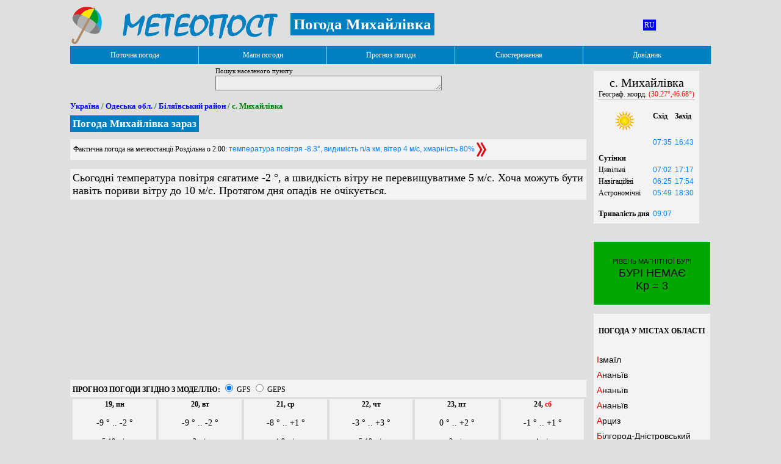

--- FILE ---
content_type: text/html; charset=windows-1251
request_url: https://meteopost.com/city/18969/ua/
body_size: 16678
content:
<!DOCTYPE html>
<html lang="uk">
<head>
<title>Погода Михайлівка сьогодні, завтра, на тиждень</title>
<META http-equiv=Content-Type content="text/html; charset=windows-1251">
<META name="description" content="Дізнайтесь точну погоду Михайлівка на сьогодні, завтра та тиждень. Актуальні температури, опади, вітер, атмосферний тиск. Щогодинний прогноз погоди Михайлівка.">
<meta name="viewport" content="width=device-width, initial-scale=1">
<meta property="og:image" content="https://meteopost.com/pic/logo512.png">
<meta property="og:image:width" content="96">
<meta property="og:image:height" content="96">
<link rel="icon" href="/favicon.png">
<script type="text/javascript" LANGUAGE="JavaScript">qln="&ln=ua";wl="ua/";dvisgfs="21";rowstabgfs=36;dvis=dvisgfs;rowstab=rowstabgfs;</script>
<script>
var sel=-1; var bn = navigator.appName; function press(e) { btn=d(e); qw=document.getElementById('sel'); t=qw.value; list=document.getElementById('tab000'); if (t=="") {tipout(); return false;} if(-[1,]) { var end = qw.value.length; qw.setSelectionRange(end,end); qw.focus(); } if (btn==27 ||  btn==13) { return false;} else if (btn==40) {sel++; list.selectedIndex = sel;  if(sel>list.size-1) sel=-1; return false;} else if (btn==38) {sel--; list.selectedIndex = sel;  if(sel<0) sel=list.size; return false;} else { sel=-1;fr1.location="/test.php?x="+t+qln;} return false; }; function key(e) { btn=d(e); t=document.getElementById('sel').value; list=document.getElementById('tab000'); if (t.length<2 && btn==8 && (bn=="Opera" || bn=="Netscape")) {tipout(); return false;} if (t=="") {tipout(); return false;} if (btn==38 ||  btn==40) { return false;} if (btn==27) {tipout(); return false;} else if (btn==13 && list.selectedIndex>-1) {go(); return false;} else if (btn==8 && t=="") {tipout(); return false;}else if (btn==8) {fr1.location="/test.php?x="+t+qln;} return false; }; function d(e) { var code; if (!e) var e = window.event; if (e.keyCode) code = e.keyCode; else if (e.which) code = e.which; return code; }; function tipout() { obj = document.getElementById("tips"); obj.style.visibility="hidden"; sel=-1; document.getElementById('sel').value=""; }; function go() { c=document.getElementById("tab000").value; window.location.href ="http://meteopost.com/city/"+c+"/"+wl; }; function ini() { tipout(); document.getElementById('sel').onkeyup=function(e) {press(e);}; document.getElementById('sel').onkeypress=function(e) {key(e);}; document.onclick=function() {tipout();}; }; function f1(obj) { obj.selected=true; }; function hideRow() { b=document.getElementById('b1'); if (b.value=="Свернуть") b.value="Посмотреть погоду на 1-7 дней"; else if (b.value=="Посмотреть погоду на 1-7 дней") b.value="Свернуть"; else if (b.value=="Згорнути") b.value="Дивитись прогноз на 1-7 діб";else if (b.value=="Дивитись прогноз на 1-7 діб") b.value="Згорнути"; for (i=dvis;i<rowstab+1;i++) { c=document.getElementById('r'+i); c.style.display=(c.style.display==""?"none":""); } for (i=4;i<8;i++) { c=document.getElementById('d'+i); c.style.display=(c.style.display==""?"none":""); } }; if (window.addEventListener) { window.addEventListener("load", ini, false); } else { window.attachEvent("onload", ini); }</script>
<style>
.gust {font-size:10px;color:red;}
#menu .c2 {color:#ff0000;text-decoration:none;font-size:16px;}
#menu .c3 {color:#ff0000;text-decoration:none;font-size:16px;}
#menu a {color:#000000;text-decoration:none}
#menu .men { cursor:pointer;z-Index:77;position:absolute;color:#FFFFFF;width:120px; background:#0080C0;font-family:arial; border-right: 1px solid #C0C0C0;margin-left:0px; padding-left:0px;padding-bottom:7px;padding-top:7px;text-align: center;font-family:Verdana; font-size:12px;}
#menu .lis {visibility:hidden; color:#000000;font-family:arial;font-size:12px; position:absolute; left:0; top:0;border-bottom: 0px;border-left: 1px solid #0080C0; border-right: 1px solid #0080C0;background:#C6E2FF; border-color:'#0080C0'; border-width:1px; width:149px; z-Index:76; font-family:sans-serif; text-align: left}

#menu A {color:#000000; display:block; border-bottom: 1px solid #0080C0; border-right: 0px solid #0000dd; border-left: 0px solid #0000dd; border-top: 0px solid #FFFFFF;  background-color:#C6E2FF;
padding-left:3px; font-family:Arial; font-size:12px; color:#000000; text-decoration:none; line-height:17px;
}
#menu A:hover { color:#ffffff; background-color: #336699; }
#menu A:visited {}:root {
    --grey: #DFDFDF;
    --black: #1B1B1B;
    --greybl:#F3F3F3;
    --darkbl:#2f2f2f;
    --litetxt: #E4E4E4;
    --darktxt: #000000;
    --lightbluelink:  #0080FF;
    --darkbluelink:  #0000FF;
    --darkgray: #4A4A4A;
    --lightgray: #DFDFDF;
    --darkred:#ee0000;
    --darktab:#3E3E3E;
    --greytab:#ffffff;
    --darkgreen:#008800;
    --lightgreen:#00FF40;
    --lightcol1:#dddddd;
    --lightcol2:#EEEEEE;
    --darkcol1:#2C2C2C;
    --darkcol2:#1B1B1B;
    --redday:#ff0000;
    --rednight:#FF7979;


  }

  .light-theme {
    --bg: var(--grey);
    --block-bg: var(--greybl);
    --table-bg: var(--greytab);
    --txt-clr: var(--darktxt);
    --lnk-clr:var(--darkbluelink);
    --h1-clr:var(--darktxt);
    --menubgr:var(--lightgray);
    --firstlet:var(--darkred);
    --selo:var(--darkgreen);
    --tabcol:var(--lightcol2);
    --tabcol1:var(--lightcol1);
    --bright:100%;
    --redtxt:var(--redday);
  }

  .dark-theme {
    --bg: var(--black);
    --block-bg: var(--darkbl);
    --table-bg: var(--darktab);
    --txt-clr: var(--litetxt);
    --lnk-clr:var(--lightbluelink);
    --h1-clr:var(--lightbluelink);
    --menubgr:var(--darkgray);
    --firstlet:var(--lightbluelink);
    --selo:var(--lightgreen);
    --tabcol:var(--darkcol1);
    --tabcol1:var(--darkcol2);
    --bright:70%;
    --redtxt:var(--rednight);
  }


body {background:var(--bg);color:var(--txt-clr);}
.week {color:var(--redtxt);}
.t {font-family: "Verdana"; font-size:14px; }
.t1 {font-family: "Verdana"; font-size:11px;color:var(--txt-clr);}
.geo {font-family: "Verdana"; font-size:12px; color: #000000;}
i {font-family: "Verdana"; font-size:10px; color: #008040}
.qwery {font-family: "Verdana"; font-size:16px; color:var(--txt-clr);font-weight: bold;background-color: var(--tabcol);}
.dayn {font-family: "Verdana"; font-size:34px; color: #1560bd; font-weight: bold}
.btn {font-family: "Verdana"; font-size:14px; color: #000000; background:#ffdd98; cursor:pointer; margin-top: 5px; margin-bottom: 5px;}
.block {font-family: "Arial"; font-size:13px;  padding: 5px; background:var(--block-bg); }
.weather td {font-family: "Verdana"; font-size:12px; text-align: center;border-bottom: 1px solid #A0A0A0;color:var(--txt-clr);}
select.city { font-size:16px; border-style: solid; border-color:#0080C0; border-width: 1px; }
h2 {font-family: "Tahoma"; font-size:13px; color: #008000;font-weight: bold}
.head {font-family:Verdana,Arial,Helvetica, sans-serif; font-size:14px; color:#000000;}
.dat {font-family:Verdana,Arial,Helvetica, sans-serif; font-size:12px; color:#0080FF;}
a {color: #0000ff; text-decoration:none}
h2 a:visited {color: #0000ff}
a.head2:visited {color:var(--txt-clr);}
a:hover {text-decoration:underline;}
td {font-family: "Verdana"; font-size:12px;}
.head2 {display:block;font-size:14px; font-family: Helvetica, sans-serif ; text-decoration:none;color:var(--txt-clr);margin-bottom:9px;}
.head1 {font-size:14px; font-family:'Trebuchet MS', Helvetica, sans-serif ; text-decoration:none;}
a.head2:first-letter {color: #EC0000;}
.c2 {font-family: "Arial"; font-size:12px;color: #EC0000;text-decoration:bold;}
.c3 {font-family: "Arial"; font-size:13px;color: #e60000;text-decoration:bold;}
.foot {font-family:Verdana,Arial,Helvetica, sans-serif; font-size:10px; color:#ffffff;}
.cw {vertical-align: middle;}
.divhelp {padding: 5px; margin:0px; background:var(--block-bg);color:var(--txt-clr);}
.tr1 {background:var(--block-bg);}
.gust {color:var(--redtxt);}</style>
</head>
<BODY>
<script type="application/ld+json">
	{
		"@context":"https://schema.org","@type":"Place",
		"name":"Михайлівка",
		"address":{"@type":"PostalAddress","addressLocality":"Михайлівка","addressRegion":"Одеська обл.","addressCountry":"UA"},
		"geo":{"@type":"GeoCoordinates","latitude":"46.68","longitude":"30.27"},
		"url":"https://meteopost.com/city/18969/ua/"}
</script>	
<script type="application/ld+json">{
        "@context": "https://schema.org",
        "@type": "BreadcrumbList",
        "itemListElement": [            
                {
                    "@type": "ListItem",
                    "position": "1",
                    "name": "Україна",
                    "item": "https://meteopost.com/ukraine/ua/"
                },               
            
                {
                    "@type": "ListItem",
                    "position": "2",
                    "name": "Одеська обл.",
                    "item": "https://meteopost.com/ukraine/14/ua/"
                },                
            
                {
                    "@type": "ListItem",
                    "position": "3",
                    "name": "Біляївський район",
                    "item": "https://meteopost.com/ukraine/14/7/ua/"
                },
                
                {
                    "@type": "ListItem",
                    "position": "4",
                    "name": "Погода Михайлівка"
                }                
            
        ]
    }</script>


<script>
//$tit= "<h2><a href=\"/ukraine/ua/\">Україна</a> / "."<a href=\"/ukraine/$obn/ua/\">$obl</a>"." / "."<a href=\"/ukraine/$obn/$rnn/ua/\">$rn</a> / ".$np.$selo."</h2>";



tv_gfs=[-9,-9,-9,-5,-2,-6,-7,-8,-9,-9,-9,-4,-2,-5,-6,-7,-8,-8,1,-2,-3,-1,3,0,0,0,2,0,-1,-1,1,0,1,2,3,4];
ws_gfs=[4,5,4,5,5,3,3,2,3,2,1,1,1,0,0,1,2,2,4,3,2,4,5,4,3,3,3,3,2,3,3,4,4,7,7,7];
os1_gfs=[0,0,0,0,0,0,0,0,0,0,0,0,0,0,0,0,0,0,0,0,0,0,0,0,0,0.1,0,0.1,0,0,0,0,0,0.1,1,0];
dat_gfs=['19  пн','','','','','','','','20 вт','','','','','','','','21 ср','','','','22 чт','','','','23 пт','','','','24 сб','','','','25 нд','','',''];
tms_gfs=['02:00','05:00','08:00','11:00','14:00','17:00','20:00','23:00','02:00','05:00','08:00','11:00','14:00','17:00','20:00','23:00','02:00','08:00','14:00','20:00','02:00','08:00','14:00','20:00','02:00','08:00','14:00','20:00','02:00','08:00','14:00','20:00','02:00','08:00','14:00','20:00'];
pre_gfs=[770,770,771,771,770,770,770,770,770,769,769,769,767,766,766,765,764,762,759,757,755,752,751,750,750,750,750,752,753,754,754,755,755,754,753,752];
hum_gfs=[94,93,93,82,75,89,91,94,94,94,92,75,70,86,89,93,94,94,82,93,97,95,84,84,97,96,92,98,95,86,75,91,94,96,98,98];
kap_gfs=['','','','','','','','','','','','','','','','','','','','','','','','','','','','','','','','','','','r',''];
snod_gfs=[4,4,4,4,4,4,4,4,4,4,4,4,3,3,3,3,3,3,2,2,2,2,1,1,1,1,1,1,1,1,0,0,0,0,0,0];
</script>
<iframe id=fr1 name=fr1 style="display: none"></iframe>
<table id=maint width="1054px" align="center" border="0">
<tr><td style="margin-top:0px">

<a href="/" rel="nofollow"><img src="/pic/logo18.svg" alt="метеопост" class="cw" width="340px" height="61px" align="left" style="margin-right:20px" alt="" border="0"></a>


<br><h1 style="display:inline;padding:5px;font-size:25px;background:rgb(0, 128, 192);color:white">Погода Михайлівка</h1>
</td><td width="200px" align="center"><noindex><a style="text-decoration:none;padding:2px;margin:2px;color:white;background:blue" rel="nofollow" href="/city/18969/">RU</a></noindex></td></tr>
<tr height="29px" style="z-Index:75"><td  colspan=2 id=rowm bgcolor="#0080C0" valign="top"></td></tr>
<tr><td  style="padding:0px" valign="top" align="left">
<table align="center" id="t1" border=0><tr><td>
<label for="sel"><span class="t1">Пошук населеного пункту</span></label>
<div style="position:relative;">
<textarea name="selo" id="sel" class="qwery" rows="1"  cols="35" style="overflow: hidden; position:relative;"></textarea>
<div id="tips" style="visibility:hidden; position:absolute; font-size:12;left:1px; top:25px; border-style:none; border-color:'#000099'; border-width:0px; padding:0px; z-Index:70; font-family:sans-serif; text-align: justify"></div>  </div>
</td></tr></table>



<h2><a href="/ukraine/ua/">Україна</a> / <a href="/ukraine/14/ua/">Одеська обл.</a> / <a href="/ukraine/14/7/ua/">Біляївський район</a> / с. Михайлівка</h2><h2 style="display:inline;padding:5px;font-size:17px;background:rgb(0, 128, 192);color:white;padding:4px">Погода Михайлівка зараз</h2>
<br><br><div class="divhelp" style="text-align:justify; ">Фактична погода на метеостанції Роздільна о 2:00: <span class=dat>температура повітря -8.3&deg;, видимість n/a км, вітер 4 м/с, хмарність 80% </span> <a href="/ua/pogoda/rozdilna/"><img alt="Погода Раздольная" class="cw" width="16" border="0" align="middle" src="/pic/svg/go.svg" title ="Докладніше"></a></div><br>
<div class="divhelp" style="padding:4px;font-size:18px;">
Сьогодні температура повітря сягатиме -2 °, а швидкість вітру не перевищуватиме 5 м/с. Хоча можуть бути навіть пориви вітру до 10 м/с. Протягом дня опадів не очікується.</div>
<br>
<div align="center" style="min-height: 300px;">
<script async src="https://pagead2.googlesyndication.com/pagead/js/adsbygoogle.js?client=ca-pub-8393257943365764"
     crossorigin="anonymous"></script>
<!-- Meteopost big -->
<ins class="adsbygoogle"
     style="display:block;"
     data-ad-client="ca-pub-8393257943365764"
     data-ad-slot="0808391035"
     data-ad-format="auto"
     data-full-width-responsive="true"></ins>
<script>
     (adsbygoogle = window.adsbygoogle || []).push({});
</script>
</div>

<div class="divhelp" style="padding:4px;">   <b>ПРОГНОЗ ПОГОДИ ЗГІДНО З МОДЕЛЛЮ:</b>
<input id="id5" style="cursor:pointer" onclick="togfs()" name="Name" type="radio" value="" checked="">
<label style="cursor:pointer" for="id5">GFS</label>
<input id="id6" style="cursor:pointer" name="Name" type="radio" onclick="tocan()" value="">
<label style="cursor:pointer" for="id6">GEPS</label>
</div>

<div id="fcst7">
<table  cellspacing=4 cellpadding=1 id=t3 align="center" class="" width="100%"><tr class="divhelp" bgcolor=><td width="14.3%" align="center" valign=top><b>19, пн </b><br><br><span class="t">-9 ° .. -2 ° </span><br><br>5-10 м/с <br>0 мм <br><br><img src="\pic\svg\suncl1.svg" width="40px" alt="" border="0"></td><td width="14.3%" align="center" valign=top><b>20, вт </b><br><br><span class="t">-9 ° .. -2 ° </span><br><br>3 м/с <br>0 мм <br><br><img src="\pic\svg\suncl1.svg" width="40px" alt="" border="0"></td><td width="14.3%" align="center" valign=top><b>21, ср </b><br><br><span class="t">-8 ° .. +1 ° </span><br><br>4-9 м/с <br>0 мм <br><br><img src="\pic\svg\suncl.svg" width="40px" alt="" border="0"></td><td width="14.3%" align="center" valign=top><b>22, чт </b><br><br><span class="t">-3 ° .. +3 ° </span><br><br>5-10 м/с <br>0 мм <br><br><img src="\pic\svg\cl1.svg" width="40px" alt="" border="0"></td><td width="14.3%" align="center" valign=top><b>23, пт </b><br><br><span class="t">0 ° .. +2 ° </span><br><br>3 м/с <br>0.2 мм <br><br><img src="\pic\svg\cl1.svg" width="40px" alt="" border="0"></td><td width="14.3%" align="center" valign=top><b>24, <span class="week">сб</span> </b><br><br><span class="t">-1 ° .. +1 ° </span><br><br>4 м/с <br>0 мм <br><br><img src="\pic\svg\cl1.svg" width="40px" alt="" border="0"></td></tr></table></div>
<br>
<h2 style="display:inline;padding:5px;font-size:17px;background:rgb(0, 128, 192);color:white;padding:4px">Погода Михайлівка сьогодні, завтра</h2>
<br><br><div id=fcst><table cellspacing=0 id=t2 align="center" class="weather" width="100%"><tr class="tr1"><td>Дата</td><td>Час</td> <td>Темпер.</td> <td>Хмарність</td> <td>Опади</td><td>Волог.</td><td>Видимість</td><td>Тиск</td><td>Вітер</td><td>Магн. бурі</td><td>Забруд.<br>повітря</td><td>Ризик<br>алергії</td><td>Глиб.<br>снігу</td></tr><tr id=d0 height=10px bgcolor=#A0A0A0><td colspan=13></td></tr><tr id=r1 class="tr1"><td style="BORDER-right: #A0A0A0 1px solid;" rowspan="8">СІЧЕНЬ<br> <span class=dayn>19</span><br><br>понеділок</td> <td>2:00</td> <td><span class="t">-9&deg;</span></td><td><img class="cw" src="/pic/svg/mooncl1.svg" width="48" height="48" align="middle" title="мінлива хмарність 31%" alt="мінлива хмарність 31 %" border="0"></td> <td> <br>немає</td><td>94%</td><td>24 км</td><td>770</td><td><img class="cw" src="/pic/svg/w/0.svg" width="17" border="0" alt="північний" title="північний"> 4 м/с <br><span class="gust">пориви 9 м/с</span></td><td><span  title="Невелике збурення магнітосфери Землі" style="color:black;padding:3px;cursor:help;width:8px;height:16px;background:#FFFF80">&nbsp;1-&nbsp;</span></td><td><span title="Невелике забруднення" style="color:black;cursor:help;background:#FFFF80;padding:3px">&nbsp;1&nbsp; </span></td><td><span title="Дуже низький" style="color:black;cursor:help;background:#00C161;padding:3px">&nbsp;0&nbsp;</span></td><td>4 см </td></tr><tr id=r2 class="tr1"><td>5:00</td> <td><span class="t">-9&deg;</span></td><td><img class="cw" src="/pic/svg/suncl.svg" width="48" height="48" align="middle" title="переважно ясно, хмарність 13 %" alt="переважно ясно, хмарність 13 %" border="0"></td> <td> <br>немає</td><td>93%</td><td>24 км</td><td>770</td><td><img class="cw" src="/pic/svg/w/0.svg" width="17" border="0" alt="північний" title="північний"> 5 м/с <br><span class="gust">пориви 10 м/с</span></td> <td><span  title="Невелике збурення магнітосфери Землі" style="color:black;padding:3px;cursor:help;width:8px;height:16px;background:#FFFF80">&nbsp;1-&nbsp;</span></td><td><span title="Невелике забруднення" style="color:black;cursor:help;background:#FFFF80;padding:3px">&nbsp;1&nbsp; </span></td><td><span title="Дуже низький" style="color:black;cursor:help;background:#00C161;padding:3px">&nbsp;0&nbsp;</span></td><td>4 см</td></tr><tr id=r3 class="tr1"><td>8:00</td> <td><span class="t">-9&deg;</span></td><td><img class="cw" src="/pic/svg/suncl.svg" width="48" height="48" align="middle" title="переважно ясно, хмарність 12 %" alt="переважно ясно, хмарність 12 %" border="0"></td> <td> <br>немає</td><td>93%</td><td>24 км</td><td>771</td><td><img class="cw" src="/pic/svg/w/0.svg" width="17" border="0" alt="північний" title="північний"> 4 м/с <br><span class="gust">пориви 10 м/с</span></td> <td><span title="Магнітної бурі немає" style="color:black;padding:3px;cursor:help;width:8px;height:16px;background:#00B300">&nbsp;0&nbsp;</span></td><td><span title="Невелике забруднення" style="color:black;cursor:help;background:#FFFF80;padding:3px">&nbsp;1&nbsp; </span></td><td><span title="Дуже низький" style="color:black;cursor:help;background:#00C161;padding:3px">&nbsp;0&nbsp;</span></td><td>4 см</td></tr><tr id=r4 class="tr1"><td>11:00</td> <td><span class="t">-5&deg;</span></td><td><img class="cw" src="/pic/svg/suncl.svg" width="48" height="48" align="middle" title="переважно ясно, хмарність 10 %" alt="переважно ясно, хмарність 10 %" border="0"></td> <td> <br>немає</td><td>82%</td><td>24 км</td><td>771</td><td><img class="cw" src="/pic/svg/w/0.svg" width="17" border="0" alt="північний" title="північний"> 5 м/с </td> <td><span title="Магнітної бурі немає" style="color:black;padding:3px;cursor:help;width:8px;height:16px;background:#00B300">&nbsp;0&nbsp;</span></td><td><span title="Невелике забруднення" style="color:black;cursor:help;background:#FFFF80;padding:3px">&nbsp;1&nbsp; </span></td><td><span title="Дуже низький" style="color:black;cursor:help;background:#00C161;padding:3px">&nbsp;0&nbsp;</span></td><td>4 см</td></tr><tr id=r5 class="tr1"><td>14:00</td> <td><span class="t">-2&deg;</span></td><td><img class="cw" src="/pic/svg/suncl.svg" width="48" height="48" align="middle" title="переважно ясно, хмарність 13 %" alt="переважно ясно, хмарність 13 %" border="0"></td> <td> <br>немає</td><td>75%</td><td>24 км</td><td>770</td><td><img class="cw" src="/pic/svg/w/0.svg" width="17" border="0" alt="північний" title="північний"> 5 м/с </td> <td><span title="Магнітної бурі немає" style="color:black;padding:3px;cursor:help;width:8px;height:16px;background:#00B300">&nbsp;0&nbsp;</span></td><td><span title="Невелике забруднення" style="color:black;cursor:help;background:#FFFF80;padding:3px">&nbsp;1&nbsp; </span></td><td><span title="Дуже низький" style="color:black;cursor:help;background:#00C161;padding:3px">&nbsp;0&nbsp;</span></td><td>4 см</td></tr><tr id=r6 class="tr1"><td>17:00</td> <td><span class="t">-6&deg;</span></td><td><img class="cw" src="/pic/svg/suncl.svg" width="48" height="48" align="middle" title="переважно ясно, хмарність 13 %" alt="переважно ясно, хмарність 13 %" border="0"></td> <td> <br>немає</td><td>89%</td><td>24 км</td><td>770</td><td><img class="cw" src="/pic/svg/w/0.svg" width="17" border="0" alt="північний" title="північний"> 3 м/с </td> <td><span title="Магнітної бурі немає" style="color:black;padding:3px;cursor:help;width:8px;height:16px;background:#00B300">&nbsp;0&nbsp;</span></td><td><span title="Невелике забруднення" style="color:black;cursor:help;background:#FFFF80;padding:3px">&nbsp;1&nbsp; </span></td><td><span title="Дуже низький" style="color:black;cursor:help;background:#00C161;padding:3px">&nbsp;0&nbsp;</span></td><td>4 см</td></tr><tr id=r7 class="tr1"><td>20:00</td> <td><span class="t">-7&deg;</span></td><td><img class="cw" src="/pic/svg/mooncl.svg" width="48" height="48" align="middle" title="переважно ясно, хмарність 10 %" alt="переважно ясно, хмарність 10 %" border="0"></td> <td> <br>немає</td><td>91%</td><td>24 км</td><td>770</td><td><img class="cw" src="/pic/svg/w/0.svg" width="17" border="0" alt="північний" title="північний"> 3 м/с </td> <td><span title="Магнітної бурі немає" style="color:black;padding:3px;cursor:help;width:8px;height:16px;background:#00B300">&nbsp;0&nbsp;</span></td><td><span title="Невелике забруднення" style="color:black;cursor:help;background:#FFFF80;padding:3px">&nbsp;1&nbsp; </span></td><td><span title="Дуже низький" style="color:black;cursor:help;background:#00C161;padding:3px">&nbsp;0&nbsp;</span></td><td>4 см</td></tr><tr id=r8 class="tr1"><td>23:00</td> <td><span class="t">-8&deg;</span></td><td><img class="cw" src="/pic/svg/mooncl.svg" width="48" height="48" align="middle" title="переважно ясно, хмарність 6 %" alt="переважно ясно, хмарність 6 %" border="0"></td> <td> <br>немає</td><td>94%</td><td>24 км</td><td>770</td><td><img class="cw" src="/pic/svg/w/0.svg" width="17" border="0" alt="північний" title="північний"> 2 м/с </td> <td><span  title="Невелике збурення магнітосфери Землі" style="color:black;padding:3px;cursor:help;width:8px;height:16px;background:#FFFF80">&nbsp;1-&nbsp;</span></td><td><span title="Невелике забруднення" style="color:black;cursor:help;background:#FFFF80;padding:3px">&nbsp;1&nbsp; </span></td><td><span title="Дуже низький" style="color:black;cursor:help;background:#00C161;padding:3px">&nbsp;0&nbsp;</span></td><td>4 см</td></tr><tr id=d1 height=10px bgcolor=#A0A0A0><td colspan=13></td></tr><tr id=r9 class="tr1"><td style="BORDER-right: #A0A0A0 1px solid;" rowspan="8">СІЧЕНЬ<br> <span class=dayn>20</span><br><br>вівторок</td> <td>2:00</td> <td><span class="t">-9&deg;</span></td><td><img class="cw" src="/pic/svg/mooncl.svg" width="48" height="48" align="middle" title="переважно ясно, хмарність 8 %" alt="переважно ясно, хмарність 8 %" border="0"></td> <td> <br>немає</td><td>94%</td><td>24 км</td><td>770</td><td><img class="cw" src="/pic/svg/w/0.svg" width="17" border="0" alt="північний" title="північний"> 3 м/с </td><td><span  title="Невелике збурення магнітосфери Землі" style="color:black;padding:3px;cursor:help;width:8px;height:16px;background:#FFFF80">&nbsp;1-&nbsp;</span></td><td><span title="Невелике забруднення" style="color:black;cursor:help;background:#FFFF80;padding:3px">&nbsp;1&nbsp; </span></td><td><span title="Дуже низький" style="color:black;cursor:help;background:#00C161;padding:3px">&nbsp;0&nbsp;</span></td><td>4 см </td></tr><tr id=r10 class="tr1"><td>5:00</td> <td><span class="t">-9&deg;</span></td><td><img class="cw" src="/pic/svg/suncl.svg" width="48" height="48" align="middle" title="переважно ясно, хмарність 27 %" alt="переважно ясно, хмарність 27 %" border="0"></td> <td> <br>немає</td><td>94%</td><td>24 км</td><td>769</td><td><img class="cw" src="/pic/svg/w/315.svg" width="17" border="0" alt="північно-західний" title="північно-західний"> 2 м/с </td> <td><span  title="Невелике збурення магнітосфери Землі" style="color:black;padding:3px;cursor:help;width:8px;height:16px;background:#FFFF80">&nbsp;1-&nbsp;</span></td><td><span title="Невелике забруднення" style="color:black;cursor:help;background:#FFFF80;padding:3px">&nbsp;1&nbsp; </span></td><td><span title="Дуже низький" style="color:black;cursor:help;background:#00C161;padding:3px">&nbsp;0&nbsp;</span></td><td>4 см</td></tr><tr id=r11 class="tr1"><td>8:00</td> <td><span class="t">-9&deg;</span></td><td><img class="cw" src="/pic/svg/suncl1.svg" width="48" height="48" align="middle" title="мінлива хмарність 64%" alt="мінлива хмарність 64 %" border="0"></td> <td> <br>немає</td><td>92%</td><td>24 км</td><td>769</td><td><img class="cw" src="/pic/svg/w/315.svg" width="17" border="0" alt="північно-західний" title="північно-західний"> 1 м/с </td> <td><span title="Магнітної бурі немає" style="color:black;padding:3px;cursor:help;width:8px;height:16px;background:#00B300">&nbsp;0&nbsp;</span></td><td><span title="Невелике забруднення" style="color:black;cursor:help;background:#FFFF80;padding:3px">&nbsp;1&nbsp; </span></td><td><span title="Дуже низький" style="color:black;cursor:help;background:#00C161;padding:3px">&nbsp;0&nbsp;</span></td><td>4 см</td></tr><tr id=r12 class="tr1"><td>11:00</td> <td><span class="t">-4&deg;</span></td><td><img class="cw" src="/pic/svg/suncl1.svg" width="48" height="48" align="middle" title="мінлива хмарність 39%" alt="мінлива хмарність 39 %" border="0"></td> <td> <br>немає</td><td>75%</td><td>24 км</td><td>769</td><td><img class="cw" src="/pic/svg/w/315.svg" width="17" border="0" alt="північно-західний" title="північно-західний"> 1 м/с </td> <td><span title="Магнітної бурі немає" style="color:black;padding:3px;cursor:help;width:8px;height:16px;background:#00B300">&nbsp;0&nbsp;</span></td><td><span title="Невелике забруднення" style="color:black;cursor:help;background:#FFFF80;padding:3px">&nbsp;1&nbsp; </span></td><td><span title="Дуже низький" style="color:black;cursor:help;background:#00C161;padding:3px">&nbsp;0&nbsp;</span></td><td>4 см</td></tr><tr id=r13 class="tr1"><td>14:00</td> <td><span class="t">-2&deg;</span></td><td><img class="cw" src="/pic/svg/suncl.svg" width="48" height="48" align="middle" title="переважно ясно, хмарність 28 %" alt="переважно ясно, хмарність 28 %" border="0"></td> <td> <br>немає</td><td>70%</td><td>24 км</td><td>767</td><td><img class="cw" src="/pic/svg/w/270.svg" width="17" border="0" alt="західний" title="західний"> 1 м/с </td> <td><span title="Магнітної бурі немає" style="color:black;padding:3px;cursor:help;width:8px;height:16px;background:#00B300">&nbsp;0&nbsp;</span></td><td><span title="Невелике забруднення" style="color:black;cursor:help;background:#FFFF80;padding:3px">&nbsp;1&nbsp; </span></td><td><span title="Дуже низький" style="color:black;cursor:help;background:#00C161;padding:3px">&nbsp;0&nbsp;</span></td><td>3 см</td></tr><tr id=r14 class="tr1"><td>17:00</td> <td><span class="t">-5&deg;</span></td><td><img class="cw" src="/pic/svg/suncl.svg" width="48" height="48" align="middle" title="переважно ясно, хмарність 7 %" alt="переважно ясно, хмарність 7 %" border="0"></td> <td> <br>немає</td><td>86%</td><td>24 км</td><td>766</td><td><img class="cw" src="/pic/svg/w/00.svg" width="17" border="0" alt="Штиль" title="Штиль"> 0 м/с </td> <td><span title="Магнітної бурі немає" style="color:black;padding:3px;cursor:help;width:8px;height:16px;background:#00B300">&nbsp;0&nbsp;</span></td><td><span title="Невелике забруднення" style="color:black;cursor:help;background:#FFFF80;padding:3px">&nbsp;1&nbsp; </span></td><td><span title="Дуже низький" style="color:black;cursor:help;background:#00C161;padding:3px">&nbsp;0&nbsp;</span></td><td>3 см</td></tr><tr id=r15 class="tr1"><td>20:00</td> <td><span class="t">-6&deg;</span></td><td><img class="cw" src="/pic/svg/mooncl.svg" width="48" height="48" align="middle" title="переважно ясно, хмарність 6 %" alt="переважно ясно, хмарність 6 %" border="0"></td> <td> <br>немає</td><td>89%</td><td>24 км</td><td>766</td><td><img class="cw" src="/pic/svg/w/00.svg" width="17" border="0" alt="Штиль" title="Штиль"> 0 м/с </td> <td><span title="Магнітної бурі немає" style="color:black;padding:3px;cursor:help;width:8px;height:16px;background:#00B300">&nbsp;0&nbsp;</span></td><td><span title="Невелике забруднення" style="color:black;cursor:help;background:#FFFF80;padding:3px">&nbsp;1&nbsp; </span></td><td><span title="Дуже низький" style="color:black;cursor:help;background:#00C161;padding:3px">&nbsp;0&nbsp;</span></td><td>3 см</td></tr><tr id=r16 class="tr1"><td>23:00</td> <td><span class="t">-7&deg;</span></td><td><img class="cw" src="/pic/svg/mooncl.svg" width="48" height="48" align="middle" title="переважно ясно, хмарність 5 %" alt="переважно ясно, хмарність 5 %" border="0"></td> <td> <br>немає</td><td>93%</td><td>24 км</td><td>765</td><td><img class="cw" src="/pic/svg/w/180.svg" width="17" border="0" alt="південний" title="південний"> 1 м/с </td> <td><span title="Магнітної бурі немає" style="color:black;padding:3px;cursor:help;width:8px;height:16px;background:#00B300">&nbsp;0&nbsp;</span></td><td><span title="Невелике забруднення" style="color:black;cursor:help;background:#FFFF80;padding:3px">&nbsp;1&nbsp; </span></td><td><span title="Дуже низький" style="color:black;cursor:help;background:#00C161;padding:3px">&nbsp;0&nbsp;</span></td><td>3 см</td></tr><tr id=d2 height=10px bgcolor=#A0A0A0><td colspan=13></td></tr><tr id=r17 class="tr1"><td style="BORDER-right: #A0A0A0 1px solid;" rowspan="4">СІЧЕНЬ<br> <span class=dayn>21</span><br><br>середа</td> <td>ніч</td> <td><span class="t">-8&deg;</span></td><td><img class="cw" src="/pic/svg/mooncl.svg" width="48" height="48" align="middle" title="переважно ясно, хмарність 5 %" alt="переважно ясно, хмарність 5 %" border="0"></td> <td> <br>немає</td><td>94%</td><td>24 км</td><td>764</td><td><img class="cw" src="/pic/svg/w/180.svg" width="17" border="0" alt="південний" title="південний"> 2 м/с </td><td></td><td><span title="Невелике забруднення" style="color:black;cursor:help;background:#FFFF80;padding:3px">&nbsp;1&nbsp; </span></td><td><span title="Дуже низький" style="color:black;cursor:help;background:#00C161;padding:3px">&nbsp;0&nbsp;</span></td><td>3 см </td></tr><tr id=r18 class="tr1"><td>ранок</td> <td><span class="t">-8&deg;</span></td><td><img class="cw" src="/pic/svg/suncl.svg" width="48" height="48" align="middle" title="переважно ясно, хмарність 6 %" alt="переважно ясно, хмарність 6 %" border="0"></td> <td> <br>немає</td><td>94%</td><td>24 км</td><td>762</td><td><img class="cw" src="/pic/svg/w/180.svg" width="17" border="0" alt="південний" title="південний"> 2 м/с </td> <td></td><td><span title="Невелике забруднення" style="color:black;cursor:help;background:#FFFF80;padding:3px">&nbsp;1&nbsp; </span></td><td><span title="Дуже низький" style="color:black;cursor:help;background:#00C161;padding:3px">&nbsp;0&nbsp;</span></td><td>3 см</td></tr><tr id=r19 class="tr1"><td>день</td> <td><span class="t">+1&deg;</span></td><td><img class="cw" src="/pic/svg/suncl.svg" width="48" height="48" align="middle" title="переважно ясно, хмарність 6 %" alt="переважно ясно, хмарність 6 %" border="0"></td> <td> <br>немає</td><td>82%</td><td>24 км</td><td>759</td><td><img class="cw" src="/pic/svg/w/180.svg" width="17" border="0" alt="південний" title="південний"> 4 м/с </td> <td></td><td><span title="Невелике забруднення" style="color:black;cursor:help;background:#FFFF80;padding:3px">&nbsp;1&nbsp; </span></td><td><span title="Дуже низький" style="color:black;cursor:help;background:#00C161;padding:3px">&nbsp;0&nbsp;</span></td><td>2 см</td></tr><tr id=r20 class="tr1"><td>вечір</td> <td><span class="t">-2&deg;</span></td><td><img class="cw" src="/pic/svg/mooncl.svg" width="48" height="48" align="middle" title="переважно ясно, хмарність 6 %" alt="переважно ясно, хмарність 6 %" border="0"></td> <td> <br>немає</td><td>93%</td><td>24 км</td><td>757</td><td><img class="cw" src="/pic/svg/w/180.svg" width="17" border="0" alt="південний" title="південний"> 3 м/с <br><span class="gust">пориви 9 м/с</span></td> <td></td><td><span title="Невелике забруднення" style="color:black;cursor:help;background:#FFFF80;padding:3px">&nbsp;1&nbsp; </span></td><td><span title="Дуже низький" style="color:black;cursor:help;background:#00C161;padding:3px">&nbsp;0&nbsp;</span></td><td>2 см</td></tr><tr id=d3 height=10px bgcolor=#A0A0A0><td colspan=13></td></tr><tr id=r21 class="tr1"><td style="BORDER-right: #A0A0A0 1px solid;" rowspan="4">СІЧЕНЬ<br> <span class=dayn>22</span><br><br>четвер</td> <td>ніч</td> <td><span class="t">-3&deg;</span></td><td><img class="cw" src="/pic/svg/mooncl.svg" width="48" height="48" align="middle" title="переважно ясно, хмарність 17 %" alt="переважно ясно, хмарність 17 %" border="0"></td> <td> <br>немає</td><td>97%</td><td>24 км</td><td>755</td><td><img class="cw" src="/pic/svg/w/135.svg" width="17" border="0" alt="південно-східний" title="південно-східний"> 2 м/с </td><td></td><td><span title="Невелике забруднення" style="color:black;cursor:help;background:#FFFF80;padding:3px">&nbsp;1&nbsp; </span></td><td><span title="Дуже низький" style="color:black;cursor:help;background:#00C161;padding:3px">&nbsp;0&nbsp;</span></td><td>2 см </td></tr><tr id=r22 class="tr1"><td>ранок</td> <td><span class="t">-1&deg;</span></td><td><img class="cw" src="/pic/svg/cl1.svg" width="48" height="48" align="middle" title="хмарно 96%" alt="хмарно 96 %" border="0"></td> <td> <br>немає</td><td>95%</td><td>24 км</td><td>752</td><td><img class="cw" src="/pic/svg/w/135.svg" width="17" border="0" alt="південно-східний" title="південно-східний"> 4 м/с <br><span class="gust">пориви 8 м/с</span></td> <td></td><td>-</td><td>-</td><td>2 см</td></tr><tr id=r23 class="tr1"><td>день</td> <td><span class="t">+3&deg;</span></td><td><img class="cw" src="/pic/svg/cl1.svg" width="48" height="48" align="middle" title="хмарно 100%" alt="хмарно 100 %" border="0"></td> <td> <br>немає</td><td>84%</td><td>24 км</td><td>751</td><td><img class="cw" src="/pic/svg/w/90.svg" width="17" border="0" alt="східний" title="східний"> 5 м/с <br><span class="gust">пориви 10 м/с</span></td> <td></td><td>-</td><td>-</td><td>1 см</td></tr><tr id=r24 class="tr1"><td>вечір</td> <td><span class="t">0&deg;</span></td><td><img class="cw" src="/pic/svg/cl1.svg" width="48" height="48" align="middle" title="хмарно 100%" alt="хмарно 100 %" border="0"></td> <td> <br>немає</td><td>84%</td><td>24 км</td><td>750</td><td><img class="cw" src="/pic/svg/w/90.svg" width="17" border="0" alt="східний" title="східний"> 4 м/с </td> <td></td><td>-</td><td>-</td><td>1 см</td></tr><tr id=d4 height=10px bgcolor=#A0A0A0><td colspan=13></td></tr><tr id=r25 class="tr1"><td style="BORDER-right: #A0A0A0 1px solid;" rowspan="4">СІЧЕНЬ<br> <span class=dayn>23</span><br><br>п'ятниця</td> <td>ніч</td> <td><span class="t">0&deg;</span></td><td><img class="cw" src="/pic/svg/cl1.svg" width="48" height="48" align="middle" title="хмарно 100%" alt="хмарно 100 %" border="0"></td> <td> <br>немає</td><td>97%</td><td>24 км</td><td>750</td><td><img class="cw" src="/pic/svg/w/90.svg" width="17" border="0" alt="східний" title="східний"> 3 м/с </td><td></td><td>-</td><td>-</td><td>1 см </td></tr><tr id=r26 class="tr1"><td>ранок</td> <td><span class="t">0&deg;</span></td><td><img class="cw" src="/pic/svg/cl1.svg" width="48" height="48" align="middle" title="хмарно 100%" alt="хмарно 100 %" border="0"></td> <td> <br><small>0.1 мм</small></td><td>96%</td><td>18 км</td><td>750</td><td><img class="cw" src="/pic/svg/w/90.svg" width="17" border="0" alt="східний" title="східний"> 3 м/с </td> <td></td><td>-</td><td>-</td><td>1 см</td></tr><tr id=r27 class="tr1"><td>день</td> <td><span class="t">+2&deg;</span></td><td><img class="cw" src="/pic/svg/cl1.svg" width="48" height="48" align="middle" title="хмарно 100%" alt="хмарно 100 %" border="0"></td> <td> <br>немає</td><td>92%</td><td>15 км</td><td>750</td><td><img class="cw" src="/pic/svg/w/45.svg" width="17" border="0" alt="північно-східний" title="північно-східний"> 3 м/с </td> <td></td><td>-</td><td>-</td><td>1 см</td></tr><tr id=r28 class="tr1"><td>вечір</td> <td><span class="t">0&deg;</span></td><td><img class="cw" src="/pic/svg/fog.svg" width="48" height="48" align="middle" title="Туман " alt="Туман " border="0"></td> <td> <br><small>0.1 мм</small></td><td>98%</td><td>490 м<br><span style="color:black;background:#FFFF00;padding:1px;margin-top:10px">туман</span></td><td>752</td><td><img class="cw" src="/pic/svg/w/90.svg" width="17" border="0" alt="східний" title="східний"> 3 м/с </td> <td></td><td>-</td><td>-</td><td>1 см</td></tr><tr id=d5 height=10px bgcolor=#A0A0A0><td colspan=13></td></tr><tr id=r29 class="tr1"><td style="BORDER-right: #A0A0A0 1px solid;" rowspan="4">СІЧЕНЬ<br> <span class=dayn>24</span><br><br><span class="week">субота</span></td> <td>ніч</td> <td><span class="t">-1&deg;</span></td><td><img class="cw" src="/pic/svg/cl1.svg" width="48" height="48" align="middle" title="хмарно 100%" alt="хмарно 100 %" border="0"></td> <td> <br>немає</td><td>95%</td><td>18 км</td><td>753</td><td><img class="cw" src="/pic/svg/w/45.svg" width="17" border="0" alt="північно-східний" title="північно-східний"> 2 м/с </td><td></td><td>-</td><td>-</td><td>1 см </td></tr><tr id=r30 class="tr1"><td>ранок</td> <td><span class="t">-1&deg;</span></td><td><img class="cw" src="/pic/svg/cl1.svg" width="48" height="48" align="middle" title="хмарно 100%" alt="хмарно 100 %" border="0"></td> <td> <br>немає</td><td>86%</td><td>24 км</td><td>754</td><td><img class="cw" src="/pic/svg/w/90.svg" width="17" border="0" alt="східний" title="східний"> 3 м/с </td> <td></td><td>-</td><td>-</td><td>1 см</td></tr><tr id=r31 class="tr1"><td>день</td> <td><span class="t">+1&deg;</span></td><td><img class="cw" src="/pic/svg/cl1.svg" width="48" height="48" align="middle" title="хмарно 87%" alt="хмарно 87 %" border="0"></td> <td> <br>немає</td><td>75%</td><td>24 км</td><td>754</td><td><img class="cw" src="/pic/svg/w/90.svg" width="17" border="0" alt="східний" title="східний"> 3 м/с </td> <td></td><td>-</td><td>-</td><td>0 см</td></tr><tr id=r32 class="tr1"><td>вечір</td> <td><span class="t">0&deg;</span></td><td><img class="cw" src="/pic/svg/cl1.svg" width="48" height="48" align="middle" title="хмарно 100%" alt="хмарно 100 %" border="0"></td> <td> <br>немає</td><td>91%</td><td>24 км</td><td>755</td><td><img class="cw" src="/pic/svg/w/135.svg" width="17" border="0" alt="південно-східний" title="південно-східний"> 4 м/с </td> <td></td><td>-</td><td>-</td><td>0 см</td></tr><tr id=d6 height=10px bgcolor=#A0A0A0><td colspan=13></td></tr><tr id=r33 class="tr1"><td style="BORDER-right: #A0A0A0 1px solid;" rowspan="4">СІЧЕНЬ<br> <span class=dayn>25</span><br><br><span class="week">неділя</span></td> <td>ніч</td> <td><span class="t">+1&deg;</span></td><td><img class="cw" src="/pic/svg/cl1.svg" width="48" height="48" align="middle" title="хмарно 100%" alt="хмарно 100 %" border="0"></td> <td> <br>немає</td><td>94%</td><td>24 км</td><td>755</td><td><img class="cw" src="/pic/svg/w/135.svg" width="17" border="0" alt="південно-східний" title="південно-східний"> 4 м/с <br><span class="gust">пориви 10 м/с</span></td><td></td><td>-</td><td>-</td><td>0 см </td></tr><tr id=r34 class="tr1"><td>ранок</td> <td><span class="t">+2&deg;</span></td><td><img class="cw" src="/pic/svg/cl1.svg" width="48" height="48" align="middle" title="хмарно 100%" alt="хмарно 100 %" border="0"></td> <td> <br><small>0.1 мм</small></td><td>96%</td><td>24 км</td><td>754</td><td><img class="cw" src="/pic/svg/w/135.svg" width="17" border="0" alt="південно-східний" title="південно-східний"> 7 м/с <br><span class="gust">пориви 13 м/с</span></td> <td></td><td>-</td><td>-</td><td>0 см</td></tr><tr id=r35 class="tr1"><td>день</td> <td><span class="t">+3&deg;</span></td><td><img class="cw" src="/pic/svg/cl1.svg" width="48" height="48" align="middle" title="хмарно 100%" alt="хмарно 100 %" border="0"></td> <td><img class="cw" src="/pic/svg/rain1.svg" width="48" height="24" align="top" alt="без істотних опадів" title="без істотних опадів" border="0"> <br><small>1 мм</small></td><td>98%</td><td>286 м</td><td>753</td><td><img class="cw" src="/pic/svg/w/135.svg" width="17" border="0" alt="південно-східний" title="південно-східний"> 7 м/с <br><span class="gust">пориви 13 м/с</span></td> <td></td><td>-</td><td>-</td><td>0 см</td></tr><tr id=r36 class="tr1"><td>вечір</td> <td><span class="t">+4&deg;</span></td><td><img class="cw" src="/pic/svg/cl1.svg" width="48" height="48" align="middle" title="хмарно 100%" alt="хмарно 100 %" border="0"></td> <td> <br>немає</td><td>98%</td><td>197 м</td><td>752</td><td><img class="cw" src="/pic/svg/w/135.svg" width="17" border="0" alt="південно-східний" title="південно-східний"> 7 м/с <br><span class="gust">пориви 12 м/с</span></td> <td></td><td>-</td><td>-</td><td>0 см</td></tr></table></div><table class="block" width="100%"><tr><td><img src="/pic/svg/i.svg" width="40px" alt="i" border="0"></td><td>- <small>Прогноз розраховано 19.01.2026 о 01:00 (GFS), 18.01.2026 о 20:00 (GEPS)</small><br>- <small>Погодна модель GFS розроблена національною службою погоди США, модель GEPS розроблена метеорологічним центром Канади.</small><br>- <small>Прогноз погоди розраховано автоматично</small><br>- <small>Рівень магнітної бурі вказано за 5 бальною шкалою</small><br><br />- Модель прогнозу забрудненості повітря та ризику алергії розроблена метеорологічним інститутом Фінляндії. Показник від 0 до 5. Забрудненість враховує такі гази: SO<sub>2</sub>, NO, NO<sub>2</sub>, O<sub>3</sub> та ультрадисперсні частинки: PM<sub>2.5</sub>, PM<sub>10</sub>. Ризик алергії враховує наявність пилку вільхи, берези, трави, оливи та амброзії <a href='/info/AQI/'><img alt="індекс забрудненості" class="cw" width="10" border="0" align="middle" src="/pic/svg/go.svg" title ="докладніше"></a></td><td></td><td width="150"><a rel="nofollow" target="_blank" href="https://play.google.com/store/apps/details?id=com.meteopost.meteo"><img src="/pic/google-play-ua.webp" width="150" alt="google play market" border="0"></td></tr></table>
<br><div class="block">
<span style="background:#0000E1;padding:3px;font-family:courier new;font-size:20px;color:#FFFF00"><b>&lt;div&gt; ... &lt;/div&gt;</b></span>
 &nbsp;ОТРИМАЙТЕ БЕЗКОШТОВНИЙ ІНФОРМЕР ПРОГНОЗУ ДЛЯ СВОГО САЙТУ&nbsp;
<a rel="nofollow" href='/ua/weather/informers/'><img alt="інформер" class="cw" width="20" border="0" align="middle" src="/pic/svg/go.svg" title ="перейти"></a>
</div>
<center>
<input type="button" id="b1" class="btn" value="Згорнути" onclick="hideRow();">
<input type="button" id="b2" class="btn" value="Метеограма на 16 днів" onclick="window.location='/city/18969/ua/meteogram/'">

<br><br>
<script>
var fca="<table cellspacing=0 id=t2 align=\"center\" class=\"weather\" width=\"100%\"><tr class=\"tr1\"><td>Дата</td><td>Час</td> <td>Темпер.</td> <td>Хмарність</td> <td>Опади</td><td>Волог.</td><td>Тиск</td><td>Вітер</td><td>Магн. бурі</td><td>Глиб.<br>снігу</td></tr><tr id=d0 height=10px bgcolor=#A0A0A0><td colspan=11></td></tr><tr id=r1 class=\"tr1\"><td style=\"BORDER-right: #A0A0A0 1px solid;\" rowspan=\"2\">СІЧЕНЬ<br> <span class=dayn>18</span><br><br><span class=\"week\">неділя</span></td> <td>20:00</td> <td><span class=\"t\">-8&deg;</span></td><td><img class=\"cw\" src=\"/pic/svg/mooncl1.svg\" width=\"48\" height=\"48\" align=\"middle\" title=\"мінлива хмарність 70%\" alt=\"мінлива хмарність 70 %\" border=\"0\"></td> <td><img class=\"cw\" src=\"/pic/svg/snow1.svg\" width=\"48\" height=\"24\" align=\"top\" alt=\"без істотних опадів\" title=\"без істотних опадів\" border=\"0\"> <br><small>0.1 мм</small></td><td>79%</td><td>772</td><td><img class=\"cw\" src=\"/pic/svg/w/45.svg\" width=\"17\" border=\"0\" alt=\"північно-східний\" title=\"північно-східний\"> 4 м/с </td><td><span title=\"\" style=\"color:black;cursor:help;width:8px;height:16px;background:#00B300\">&nbsp;0&nbsp;</span></td><td>2 см</td></tr><tr class=\"tr1\" id=r2 ><td>23:00</td> <td><span class=\"t\">-8&deg;</span></td><td><img class=\"cw\" src=\"/pic/svg/mooncl1.svg\" width=\"48\" height=\"48\" align=\"middle\" title=\"мінлива хмарність 69%\" alt=\"мінлива хмарність 69 %\" border=\"0\"></td> <td> <br>немає</td><td>81%</td><td>772</td><td><img class=\"cw\" src=\"/pic/svg/w/45.svg\" width=\"17\" border=\"0\" alt=\"північно-східний\" title=\"північно-східний\"> 4 м/с </td> <td><span title=\"\" style=\"color:black;cursor:help;width:8px;height:16px;background:#00B300\">&nbsp;0&nbsp;</span></td><td>2 см</td></tr><tr id=d1 height=10px bgcolor=#A0A0A0><td colspan=11></td></tr><tr id=r3 class=\"tr1\"><td style=\"BORDER-right: #A0A0A0 1px solid;\" rowspan=\"8\">СІЧЕНЬ<br> <span class=dayn>19</span><br><br>понеділок</td> <td>2:00</td> <td><span class=\"t\">-8&deg;</span></td><td><img class=\"cw\" src=\"/pic/svg/mooncl1.svg\" width=\"48\" height=\"48\" align=\"middle\" title=\"мінлива хмарність 71%\" alt=\"мінлива хмарність 71 %\" border=\"0\"></td> <td> <br>немає</td><td>83%</td><td>772</td><td><img class=\"cw\" src=\"/pic/svg/w/0.svg\" width=\"17\" border=\"0\" alt=\"північний\" title=\"північний\"> 3 м/с </td><td><span  title=\"\" style=\"color:black;cursor:help;width:8px;height:16px;background:#FFFF80\">&nbsp;1-&nbsp;</span></td><td>2 см</td></tr><tr class=\"tr1\" id=r4 ><td>5:00</td> <td><span class=\"t\">-8&deg;</span></td><td><img class=\"cw\" src=\"/pic/svg/suncl1.svg\" width=\"48\" height=\"48\" align=\"middle\" title=\"мінлива хмарність 77%\" alt=\"мінлива хмарність 77 %\" border=\"0\"></td> <td><img class=\"cw\" src=\"/pic/svg/snow1.svg\" width=\"48\" height=\"24\" align=\"top\" alt=\"без істотних опадів\" title=\"без істотних опадів\" border=\"0\"> <br><small>0.1 мм</small></td><td>83%</td><td>772</td><td><img class=\"cw\" src=\"/pic/svg/w/0.svg\" width=\"17\" border=\"0\" alt=\"північний\" title=\"північний\"> 4 м/с </td> <td><span  title=\"\" style=\"color:black;cursor:help;width:8px;height:16px;background:#FFFF80\">&nbsp;1-&nbsp;</span></td><td>2 см</td></tr><tr class=\"tr1\" id=r5 ><td>8:00</td> <td><span class=\"t\">-8&deg;</span></td><td><img class=\"cw\" src=\"/pic/svg/suncl1.svg\" width=\"48\" height=\"48\" align=\"middle\" title=\"мінлива хмарність 70%\" alt=\"мінлива хмарність 70 %\" border=\"0\"></td> <td><img class=\"cw\" src=\"/pic/svg/snow1.svg\" width=\"48\" height=\"24\" align=\"top\" alt=\"без істотних опадів\" title=\"без істотних опадів\" border=\"0\"> <br><small>0.1 мм</small></td><td>82%</td><td>772</td><td><img class=\"cw\" src=\"/pic/svg/w/0.svg\" width=\"17\" border=\"0\" alt=\"північний\" title=\"північний\"> 4 м/с </td> <td><span title=\"\" style=\"color:black;cursor:help;width:8px;height:16px;background:#00B300\">&nbsp;0&nbsp;</span></td><td>2 см</td></tr><tr class=\"tr1\" id=r6 ><td>11:00</td> <td><span class=\"t\">-6&deg;</span></td><td><img class=\"cw\" src=\"/pic/svg/suncl1.svg\" width=\"48\" height=\"48\" align=\"middle\" title=\"мінлива хмарність 59%\" alt=\"мінлива хмарність 59 %\" border=\"0\"></td> <td> <br>немає</td><td>73%</td><td>772</td><td><img class=\"cw\" src=\"/pic/svg/w/0.svg\" width=\"17\" border=\"0\" alt=\"північний\" title=\"північний\"> 5 м/с </td> <td><span title=\"\" style=\"color:black;cursor:help;width:8px;height:16px;background:#00B300\">&nbsp;0&nbsp;</span></td><td>2 см</td></tr><tr class=\"tr1\" id=r7 ><td>14:00</td> <td><span class=\"t\">-4&deg;</span></td><td><img class=\"cw\" src=\"/pic/svg/suncl.svg\" width=\"48\" height=\"48\" align=\"middle\" title=\"переважно ясно, хмарність 17 %\" alt=\"переважно ясно, хмарність 17 %\" border=\"0\"></td> <td> <br>немає</td><td>69%</td><td>771</td><td><img class=\"cw\" src=\"/pic/svg/w/0.svg\" width=\"17\" border=\"0\" alt=\"північний\" title=\"північний\"> 5 м/с </td> <td><span title=\"\" style=\"color:black;cursor:help;width:8px;height:16px;background:#00B300\">&nbsp;0&nbsp;</span></td><td>2 см</td></tr><tr class=\"tr1\" id=r8 ><td>17:00</td> <td><span class=\"t\">-6&deg;</span></td><td><img class=\"cw\" src=\"/pic/svg/sun.svg\" width=\"48\" align=\"middle\" title=\"ясно, хмарність 1 %\" alt=\"ясно, хмарність 1 %\"border=\"0\"></td> <td> <br>немає</td><td>80%</td><td>771</td><td><img class=\"cw\" src=\"/pic/svg/w/0.svg\" width=\"17\" border=\"0\" alt=\"північний\" title=\"північний\"> 3 м/с </td> <td><span title=\"\" style=\"color:black;cursor:help;width:8px;height:16px;background:#00B300\">&nbsp;0&nbsp;</span></td><td>2 см</td></tr><tr class=\"tr1\" id=r9 ><td>20:00</td> <td><span class=\"t\">-9&deg;</span></td><td><img class=\"cw\" src=\"/pic/svg/moon.svg\" width=\"48\" align=\"middle\" title=\"ясно, хмарність 0 %\" alt=\"ясно, хмарність 0 %\"border=\"0\"></td> <td> <br>немає</td><td>87%</td><td>771</td><td><img class=\"cw\" src=\"/pic/svg/w/0.svg\" width=\"17\" border=\"0\" alt=\"північний\" title=\"північний\"> 3 м/с </td> <td><span title=\"\" style=\"color:black;cursor:help;width:8px;height:16px;background:#00B300\">&nbsp;0&nbsp;</span></td><td>2 см</td></tr><tr class=\"tr1\" id=r10 ><td>23:00</td> <td><span class=\"t\">-11&deg;</span></td><td><img class=\"cw\" src=\"/pic/svg/mooncl.svg\" width=\"48\" height=\"48\" align=\"middle\" title=\"переважно ясно, хмарність 5 %\" alt=\"переважно ясно, хмарність 5 %\" border=\"0\"></td> <td> <br>немає</td><td>88%</td><td>771</td><td><img class=\"cw\" src=\"/pic/svg/w/0.svg\" width=\"17\" border=\"0\" alt=\"північний\" title=\"північний\"> 2 м/с </td> <td><span  title=\"\" style=\"color:black;cursor:help;width:8px;height:16px;background:#FFFF80\">&nbsp;1-&nbsp;</span></td><td>2 см</td></tr><tr id=d2 height=10px bgcolor=#A0A0A0><td colspan=11></td></tr><tr id=r11 class=\"tr1\"><td style=\"BORDER-right: #A0A0A0 1px solid;\" rowspan=\"4\">СІЧЕНЬ<br> <span class=dayn>20</span><br><br>вівторок</td> <td>ніч</td> <td><span class=\"t\">-12&deg;</span></td><td><img class=\"cw\" src=\"/pic/svg/mooncl.svg\" width=\"48\" height=\"48\" align=\"middle\" title=\"переважно ясно, хмарність 12 %\" alt=\"переважно ясно, хмарність 12 %\" border=\"0\"></td> <td> <br>немає</td><td>88%</td><td>771</td><td><img class=\"cw\" src=\"/pic/svg/w/315.svg\" width=\"17\" border=\"0\" alt=\"північно-західний\" title=\"північно-західний\"> 2 м/с </td><td><span  title=\"\" style=\"color:black;cursor:help;width:8px;height:16px;background:#FFFF80\">&nbsp;1-&nbsp;</span></td><td>2 см</td></tr><tr class=\"tr1\" id=r12 ><td>ранок</td> <td><span class=\"t\">-14&deg;</span></td><td><img class=\"cw\" src=\"/pic/svg/suncl1.svg\" width=\"48\" height=\"48\" align=\"middle\" title=\"мінлива хмарність 33%\" alt=\"мінлива хмарність 33 %\" border=\"0\"></td> <td> <br>немає</td><td>86%</td><td>771</td><td><img class=\"cw\" src=\"/pic/svg/w/315.svg\" width=\"17\" border=\"0\" alt=\"північно-західний\" title=\"північно-західний\"> 2 м/с </td> <td><span title=\"\" style=\"color:black;cursor:help;width:8px;height:16px;background:#00B300\">&nbsp;0&nbsp;</span></td><td>2 см</td></tr><tr class=\"tr1\" id=r13 ><td>день</td> <td><span class=\"t\">-6&deg;</span></td><td><img class=\"cw\" src=\"/pic/svg/sun.svg\" width=\"48\" align=\"middle\" title=\"ясно, хмарність 1 %\" alt=\"ясно, хмарність 1 %\"border=\"0\"></td> <td> <br>немає</td><td>70%</td><td>769</td><td><img class=\"cw\" src=\"/pic/svg/w/315.svg\" width=\"17\" border=\"0\" alt=\"північно-західний\" title=\"північно-західний\"> 2 м/с </td> <td><span title=\"\" style=\"color:black;cursor:help;width:8px;height:16px;background:#00B300\">&nbsp;0&nbsp;</span></td><td>2 см</td></tr><tr class=\"tr1\" id=r14 ><td>вечір</td> <td><span class=\"t\">-11&deg;</span></td><td><img class=\"cw\" src=\"/pic/svg/moon.svg\" width=\"48\" align=\"middle\" title=\"ясно, хмарність 0 %\" alt=\"ясно, хмарність 0 %\"border=\"0\"></td> <td> <br>немає</td><td>88%</td><td>767</td><td><img class=\"cw\" src=\"/pic/svg/w/270.svg\" width=\"17\" border=\"0\" alt=\"західний\" title=\"західний\"> 1 м/с </td> <td><span title=\"\" style=\"color:black;cursor:help;width:8px;height:16px;background:#00B300\">&nbsp;0&nbsp;</span></td><td>2 см</td></tr><tr id=d3 height=10px bgcolor=#A0A0A0><td colspan=11></td></tr><tr id=r15 class=\"tr1\"><td style=\"BORDER-right: #A0A0A0 1px solid;\" rowspan=\"4\">СІЧЕНЬ<br> <span class=dayn>21</span><br><br>середа</td> <td>ніч</td> <td><span class=\"t\">-15&deg;</span></td><td><img class=\"cw\" src=\"/pic/svg/mooncl.svg\" width=\"48\" height=\"48\" align=\"middle\" title=\"переважно ясно, хмарність 16 %\" alt=\"переважно ясно, хмарність 16 %\" border=\"0\"></td> <td> <br>немає</td><td>86%</td><td>766</td><td><img class=\"cw\" src=\"/pic/svg/w/270.svg\" width=\"17\" border=\"0\" alt=\"західний\" title=\"західний\"> 1 м/с </td><td></td><td>2 см</td></tr><tr class=\"tr1\" id=r16 ><td>ранок</td> <td><span class=\"t\">-16&deg;</span></td><td><img class=\"cw\" src=\"/pic/svg/suncl.svg\" width=\"48\" height=\"48\" align=\"middle\" title=\"переважно ясно, хмарність 27 %\" alt=\"переважно ясно, хмарність 27 %\" border=\"0\"></td> <td> <br>немає</td><td>84%</td><td>764</td><td><img class=\"cw\" src=\"/pic/svg/w/315.svg\" width=\"17\" border=\"0\" alt=\"північно-західний\" title=\"північно-західний\"> 1 м/с </td> <td></td><td>2 см</td></tr><tr class=\"tr1\" id=r17 ><td>день</td> <td><span class=\"t\">-5&deg;</span></td><td><img class=\"cw\" src=\"/pic/svg/sun.svg\" width=\"48\" align=\"middle\" title=\"ясно, хмарність 2 %\" alt=\"ясно, хмарність 2 %\"border=\"0\"></td> <td> <br>немає</td><td>69%</td><td>761</td><td><img class=\"cw\" src=\"/pic/svg/w/225.svg\" width=\"17\" border=\"0\" alt=\"південно-західний\" title=\"південно-західний\"> 1 м/с </td> <td></td><td>2 см</td></tr><tr class=\"tr1\" id=r18 ><td>вечір</td> <td><span class=\"t\">-11&deg;</span></td><td><img class=\"cw\" src=\"/pic/svg/mooncl.svg\" width=\"48\" height=\"48\" align=\"middle\" title=\"переважно ясно, хмарність 10 %\" alt=\"переважно ясно, хмарність 10 %\" border=\"0\"></td> <td> <br>немає</td><td>89%</td><td>759</td><td><img class=\"cw\" src=\"/pic/svg/w/135.svg\" width=\"17\" border=\"0\" alt=\"південно-східний\" title=\"південно-східний\"> 1 м/с </td> <td></td><td>2 см</td></tr><tr id=d4 height=10px bgcolor=#A0A0A0><td colspan=11></td></tr><tr id=r19 class=\"tr1\"><td style=\"BORDER-right: #A0A0A0 1px solid;\" rowspan=\"4\">СІЧЕНЬ<br> <span class=dayn>22</span><br><br>четвер</td> <td>ніч</td> <td><span class=\"t\">-12&deg;</span></td><td><img class=\"cw\" src=\"/pic/svg/mooncl1.svg\" width=\"48\" height=\"48\" align=\"middle\" title=\"мінлива хмарність 38%\" alt=\"мінлива хмарність 38 %\" border=\"0\"></td> <td> <br>немає</td><td>88%</td><td>757</td><td><img class=\"cw\" src=\"/pic/svg/w/90.svg\" width=\"17\" border=\"0\" alt=\"східний\" title=\"східний\"> 1 м/с </td><td></td><td>2 см</td></tr><tr class=\"tr1\" id=r20 ><td>ранок</td> <td><span class=\"t\">-11&deg;</span></td><td><img class=\"cw\" src=\"/pic/svg/suncl1.svg\" width=\"48\" height=\"48\" align=\"middle\" title=\"мінлива хмарність 69%\" alt=\"мінлива хмарність 69 %\" border=\"0\"></td> <td><img class=\"cw\" src=\"/pic/svg/snow1.svg\" width=\"48\" height=\"24\" align=\"top\" alt=\"без істотних опадів\" title=\"без істотних опадів\" border=\"0\"> <br><small>0.1 мм</small></td><td>87%</td><td>756</td><td><img class=\"cw\" src=\"/pic/svg/w/45.svg\" width=\"17\" border=\"0\" alt=\"північно-східний\" title=\"північно-східний\"> 2 м/с </td> <td></td><td>2 см</td></tr><tr class=\"tr1\" id=r21 ><td>день</td> <td><span class=\"t\">-4&deg;</span></td><td><img class=\"cw\" src=\"/pic/svg/suncl1.svg\" width=\"48\" height=\"48\" align=\"middle\" title=\"мінлива хмарність 68%\" alt=\"мінлива хмарність 68 %\" border=\"0\"></td> <td><img class=\"cw\" src=\"/pic/svg/snow1.svg\" width=\"48\" height=\"24\" align=\"top\" alt=\"без істотних опадів\" title=\"без істотних опадів\" border=\"0\"> <br><small>0.2 мм</small></td><td>77%</td><td>754</td><td><img class=\"cw\" src=\"/pic/svg/w/45.svg\" width=\"17\" border=\"0\" alt=\"північно-східний\" title=\"північно-східний\"> 4 м/с </td> <td></td><td>2 см</td></tr><tr class=\"tr1\" id=r22 ><td>вечір</td> <td><span class=\"t\">-7&deg;</span></td><td><img class=\"cw\" src=\"/pic/svg/mooncl1.svg\" width=\"48\" height=\"48\" align=\"middle\" title=\"мінлива хмарність 76%\" alt=\"мінлива хмарність 76 %\" border=\"0\"></td> <td><img class=\"cw\" src=\"/pic/svg/snow1.svg\" width=\"48\" height=\"24\" align=\"top\" alt=\"без істотних опадів\" title=\"без істотних опадів\" border=\"0\"> <br><small>0.5 мм</small></td><td>84%</td><td>754</td><td><img class=\"cw\" src=\"/pic/svg/w/45.svg\" width=\"17\" border=\"0\" alt=\"північно-східний\" title=\"північно-східний\"> 4 м/с </td> <td></td><td>2 см</td></tr><tr id=d5 height=10px bgcolor=#A0A0A0><td colspan=11></td></tr><tr id=r23 class=\"tr1\"><td style=\"BORDER-right: #A0A0A0 1px solid;\" rowspan=\"4\">СІЧЕНЬ<br> <span class=dayn>23</span><br><br>п\'ятниця</td> <td>ніч</td> <td><span class=\"t\">-8&deg;</span></td><td><img class=\"cw\" src=\"/pic/svg/cl1.svg\" width=\"48\" height=\"48\" align=\"middle\" title=\"хмарно 88%\" alt=\"хмарно 88 %\" border=\"0\"></td> <td><img class=\"cw\" src=\"/pic/svg/snow1.svg\" width=\"48\" height=\"24\" align=\"top\" alt=\"без істотних опадів\" title=\"без істотних опадів\" border=\"0\"> <br><small>0.4 мм</small></td><td>85%</td><td>754</td><td><img class=\"cw\" src=\"/pic/svg/w/45.svg\" width=\"17\" border=\"0\" alt=\"північно-східний\" title=\"північно-східний\"> 4 м/с </td><td></td><td>2 см</td></tr><tr class=\"tr1\" id=r24 ><td>ранок</td> <td><span class=\"t\">-9&deg;</span></td><td><img class=\"cw\" src=\"/pic/svg/cl1.svg\" width=\"48\" height=\"48\" align=\"middle\" title=\"хмарно 86%\" alt=\"хмарно 86 %\" border=\"0\"></td> <td><img class=\"cw\" src=\"/pic/svg/snow1.svg\" width=\"48\" height=\"24\" align=\"top\" alt=\"без істотних опадів\" title=\"без істотних опадів\" border=\"0\"> <br><small>0.4 мм</small></td><td>83%</td><td>755</td><td><img class=\"cw\" src=\"/pic/svg/w/45.svg\" width=\"17\" border=\"0\" alt=\"північно-східний\" title=\"північно-східний\"> 4 м/с </td> <td></td><td>2 см</td></tr><tr class=\"tr1\" id=r25 ><td>день</td> <td><span class=\"t\">-6&deg;</span></td><td><img class=\"cw\" src=\"/pic/svg/cl1.svg\" width=\"48\" height=\"48\" align=\"middle\" title=\"хмарно 81%\" alt=\"хмарно 81 %\" border=\"0\"></td> <td><img class=\"cw\" src=\"/pic/svg/snow1.svg\" width=\"48\" height=\"24\" align=\"top\" alt=\"без істотних опадів\" title=\"без істотних опадів\" border=\"0\"> <br><small>0.3 мм</small></td><td>72%</td><td>756</td><td><img class=\"cw\" src=\"/pic/svg/w/45.svg\" width=\"17\" border=\"0\" alt=\"північно-східний\" title=\"північно-східний\"> 4 м/с </td> <td></td><td>3 см</td></tr><tr class=\"tr1\" id=r26 ><td>вечір</td> <td><span class=\"t\">-8&deg;</span></td><td><img class=\"cw\" src=\"/pic/svg/mooncl1.svg\" width=\"48\" height=\"48\" align=\"middle\" title=\"мінлива хмарність 71%\" alt=\"мінлива хмарність 71 %\" border=\"0\"></td> <td><img class=\"cw\" src=\"/pic/svg/snow1.svg\" width=\"48\" height=\"24\" align=\"top\" alt=\"без істотних опадів\" title=\"без істотних опадів\" border=\"0\"> <br><small>0.3 мм</small></td><td>81%</td><td>758</td><td><img class=\"cw\" src=\"/pic/svg/w/45.svg\" width=\"17\" border=\"0\" alt=\"північно-східний\" title=\"північно-східний\"> 4 м/с </td> <td></td><td>3 см</td></tr><tr id=d6 height=10px bgcolor=#A0A0A0><td colspan=11></td></tr><tr id=r27 class=\"tr1\"><td style=\"BORDER-right: #A0A0A0 1px solid;\" rowspan=\"4\">СІЧЕНЬ<br> <span class=dayn>24</span><br><br><span class=\"week\">субота</span></td> <td>ніч</td> <td><span class=\"t\">-10&deg;</span></td><td><img class=\"cw\" src=\"/pic/svg/mooncl1.svg\" width=\"48\" height=\"48\" align=\"middle\" title=\"мінлива хмарність 71%\" alt=\"мінлива хмарність 71 %\" border=\"0\"></td> <td><img class=\"cw\" src=\"/pic/svg/snow1.svg\" width=\"48\" height=\"24\" align=\"top\" alt=\"без істотних опадів\" title=\"без істотних опадів\" border=\"0\"> <br><small>0.2 мм</small></td><td>83%</td><td>759</td><td><img class=\"cw\" src=\"/pic/svg/w/45.svg\" width=\"17\" border=\"0\" alt=\"північно-східний\" title=\"північно-східний\"> 3 м/с </td><td></td><td>3 см</td></tr><tr class=\"tr1\" id=r28 ><td>ранок</td> <td><span class=\"t\">-11&deg;</span></td><td><img class=\"cw\" src=\"/pic/svg/suncl1.svg\" width=\"48\" height=\"48\" align=\"middle\" title=\"мінлива хмарність 73%\" alt=\"мінлива хмарність 73 %\" border=\"0\"></td> <td><img class=\"cw\" src=\"/pic/svg/snow1.svg\" width=\"48\" height=\"24\" align=\"top\" alt=\"без істотних опадів\" title=\"без істотних опадів\" border=\"0\"> <br><small>0.1 мм</small></td><td>83%</td><td>760</td><td><img class=\"cw\" src=\"/pic/svg/w/45.svg\" width=\"17\" border=\"0\" alt=\"північно-східний\" title=\"північно-східний\"> 4 м/с </td> <td></td><td>3 см</td></tr><tr class=\"tr1\" id=r29 ><td>день</td> <td><span class=\"t\">-7&deg;</span></td><td><img class=\"cw\" src=\"/pic/svg/suncl1.svg\" width=\"48\" height=\"48\" align=\"middle\" title=\"мінлива хмарність 67%\" alt=\"мінлива хмарність 67 %\" border=\"0\"></td> <td><img class=\"cw\" src=\"/pic/svg/snow1.svg\" width=\"48\" height=\"24\" align=\"top\" alt=\"без істотних опадів\" title=\"без істотних опадів\" border=\"0\"> <br><small>0.1 мм</small></td><td>71%</td><td>761</td><td><img class=\"cw\" src=\"/pic/svg/w/90.svg\" width=\"17\" border=\"0\" alt=\"східний\" title=\"східний\"> 3 м/с </td> <td></td><td>3 см</td></tr><tr class=\"tr1\" id=r30 ><td>вечір</td> <td><span class=\"t\">-10&deg;</span></td><td><img class=\"cw\" src=\"/pic/svg/mooncl1.svg\" width=\"48\" height=\"48\" align=\"middle\" title=\"мінлива хмарність 72%\" alt=\"мінлива хмарність 72 %\" border=\"0\"></td> <td><img class=\"cw\" src=\"/pic/svg/snow1.svg\" width=\"48\" height=\"24\" align=\"top\" alt=\"без істотних опадів\" title=\"без істотних опадів\" border=\"0\"> <br><small>0.2 мм</small></td><td>81%</td><td>762</td><td><img class=\"cw\" src=\"/pic/svg/w/90.svg\" width=\"17\" border=\"0\" alt=\"східний\" title=\"східний\"> 3 м/с </td> <td></td><td>3 см</td></tr><tr id=d7 height=10px bgcolor=#A0A0A0><td colspan=11></td></tr><tr id=r31 class=\"tr1\"><td style=\"BORDER-right: #A0A0A0 1px solid;\" rowspan=\"4\">СІЧЕНЬ<br> <span class=dayn>25</span><br><br><span class=\"week\">неділя</span></td> <td>ніч</td> <td><span class=\"t\">-10&deg;</span></td><td><img class=\"cw\" src=\"/pic/svg/cl1.svg\" width=\"48\" height=\"48\" align=\"middle\" title=\"хмарно 82%\" alt=\"хмарно 82 %\" border=\"0\"></td> <td><img class=\"cw\" src=\"/pic/svg/snow1.svg\" width=\"48\" height=\"24\" align=\"top\" alt=\"без істотних опадів\" title=\"без істотних опадів\" border=\"0\"> <br><small>0.6 мм</small></td><td>86%</td><td>762</td><td><img class=\"cw\" src=\"/pic/svg/w/90.svg\" width=\"17\" border=\"0\" alt=\"східний\" title=\"східний\"> 4 м/с </td><td></td><td>3 см</td></tr><tr class=\"tr1\" id=r32 ><td>ранок</td> <td><span class=\"t\">-10&deg;</span></td><td><img class=\"cw\" src=\"/pic/svg/cl1.svg\" width=\"48\" height=\"48\" align=\"middle\" title=\"хмарно 85%\" alt=\"хмарно 85 %\" border=\"0\"></td> <td><img class=\"cw\" src=\"/pic/svg/snow1.svg\" width=\"48\" height=\"24\" align=\"top\" alt=\"без істотних опадів\" title=\"без істотних опадів\" border=\"0\"> <br><small>0.6 мм</small></td><td>86%</td><td>761</td><td><img class=\"cw\" src=\"/pic/svg/w/90.svg\" width=\"17\" border=\"0\" alt=\"східний\" title=\"східний\"> 4 м/с </td> <td></td><td>4 см</td></tr><tr class=\"tr1\" id=r33 ><td>день</td> <td><span class=\"t\">-5&deg;</span></td><td><img class=\"cw\" src=\"/pic/svg/cl1.svg\" width=\"48\" height=\"48\" align=\"middle\" title=\"хмарно 84%\" alt=\"хмарно 84 %\" border=\"0\"></td> <td><img class=\"cw\" src=\"/pic/svg/snow1.svg\" width=\"48\" height=\"24\" align=\"top\" alt=\"без істотних опадів\" title=\"без істотних опадів\" border=\"0\"> <br><small>0.4 мм</small></td><td>81%</td><td>761</td><td><img class=\"cw\" src=\"/pic/svg/w/90.svg\" width=\"17\" border=\"0\" alt=\"східний\" title=\"східний\"> 5 м/с </td> <td></td><td>4 см</td></tr></table>";
var tabca="<table cellspacing=4 id=t3 align=\"center\" class=\"\" width=\"100%\"><tr class=\"tr1\"><td width=\"14.3%\" align=\"center\" valign=top><b>18, <span class=\"week\">нд</span> </b><br><br><span class=\"t\">-8 ° .. -8 ° </span><br><br>4 м/с <br>0.1 мм <img src=\"\\pic\\svg\\s.svg\" width=\"12px\" alt=\"\" border=\"0\"><br><br><img src=\"\\pic\\svg\\suncl1.svg\" width=\"40px\" alt=\"\" border=\"0\"></td><td width=\"14.3%\" align=\"center\" valign=top><b>19, пн </b><br><br><span class=\"t\">-11 ° .. -4 ° </span><br><br>5 м/с <br>0.2 мм <img src=\"\\pic\\svg\\s.svg\" width=\"12px\" alt=\"\" border=\"0\"><br><br><img src=\"\\pic\\svg\\suncl1.svg\" width=\"40px\" alt=\"\" border=\"0\"></td><td width=\"14.3%\" align=\"center\" valign=top><b>20, вт </b><br><br><span class=\"t\">-14 ° .. -6 ° </span><br><br>2 м/с <br>0 мм <br><br><img src=\"\\pic\\svg\\suncl1.svg\" width=\"40px\" alt=\"\" border=\"0\"></td><td width=\"14.3%\" align=\"center\" valign=top><b>21, ср </b><br><br><span class=\"t\">-16 ° .. -5 ° </span><br><br>1 м/с <br>0 мм <br><br><img src=\"\\pic\\svg\\suncl.svg\" width=\"40px\" alt=\"\" border=\"0\"></td><td width=\"14.3%\" align=\"center\" valign=top><b>22, чт </b><br><br><span class=\"t\">-12 ° .. -4 ° </span><br><br>4 м/с <br>0.8 мм <img src=\"\\pic\\svg\\s.svg\" width=\"12px\" alt=\"\" border=\"0\"><br><br><img src=\"\\pic\\svg\\suncl1.svg\" width=\"40px\" alt=\"\" border=\"0\"></td><td width=\"14.3%\" align=\"center\" valign=top><b>23, пт </b><br><br><span class=\"t\">-9 ° .. -6 ° </span><br><br>4 м/с <br>1.4 мм <img src=\"\\pic\\svg\\s.svg\" width=\"12px\" alt=\"\" border=\"0\"><br><br><img src=\"\\pic\\svg\\cl1.svg\" width=\"40px\" alt=\"\" border=\"0\"></td><td width=\"14.3%\" align=\"center\" valign=top><b>24, <span class=\"week\">сб</span> </b><br><br><span class=\"t\">-11 ° .. -7 ° </span><br><br>4 м/с <br>0.6 мм <img src=\"\\pic\\svg\\s.svg\" width=\"12px\" alt=\"\" border=\"0\"><br><br><img src=\"\\pic\\svg\\suncl1.svg\" width=\"40px\" alt=\"\" border=\"0\"></td>";
tv_ca=[-8,-8,-8,-8,-8,-6,-4,-6,-9,-11,-12,-14,-6,-11,-15,-16,-5,-11,-12,-11,-4,-7,-8,-9,-6,-8,-10,-11,-7,-10,-10,-10,-5];
ws_ca=[4,4,3,4,4,5,5,3,3,2,2,2,2,1,1,1,1,1,1,2,4,4,4,4,4,4,3,4,3,3,4,4,5];
os1_ca=[0.1,0,0,0.1,0.1,0,0,0,0,0,0,0,0,0,0,0,0,0,0,0.1,0.2,0.5,0.4,0.4,0.3,0.3,0.2,0.1,0.1,0.2,0.6,0.6,0.4];
dat_ca=['18  нд','','19 пн','','','','','','','','20 вт','','','','21 ср','','','','22 чт','','','','23 пт','','','','24 сб','','','','25 нд','',''];
tms_ca=['20:00','23:00','02:00','05:00','08:00','11:00','14:00','17:00','20:00','23:00','02:00','08:00','14:00','20:00','02:00','08:00','14:00','20:00','02:00','08:00','14:00','20:00','02:00','08:00','14:00','20:00','02:00','08:00','14:00','20:00','02:00','08:00','14:00'];
pre_ca=[772,772,772,772,772,772,771,771,771,771,771,771,769,767,766,764,761,759,757,756,754,754,754,755,756,758,759,760,761,762,762,761,761];
hum_ca=[79,81,83,83,82,73,69,80,87,88,88,86,70,88,86,84,69,89,88,87,77,84,85,83,72,81,83,83,71,81,86,86,81];
kap_ca=['s','','','s','s','','','','','','','','','','','','','','','s','s','s','s','s','s','s','s','s','s','s','s','s','s'];
snod_ca=[2,2,2,2,2,2,2,2,2,2,2,2,2,2,2,2,2,2,2,2,2,2,2,2,3,3,3,3,3,3,3,4,4];
dvisca="15";
rowstabca=33;

tv=tv_gfs;ws=ws_gfs;os1=os1_gfs;dat=dat_gfs;tms=tms_gfs;pre=pre_gfs;hum=hum_gfs;kap=kap_gfs;snod=snod_gfs;

var gfs=document.getElementById("fcst").innerHTML;
var gfs7=document.getElementById("fcst7").innerHTML;

//document.getElementById("gfsb").style="background:#FF8080" ;
//    document.getElementById("cab").style="background:#eeeeee" ;
function tocan()
{
    dvis=dvisca;rowstab=rowstabca;
	document.getElementById("fcst").innerHTML = fca;
	document.getElementById("fcst7").innerHTML = tabca;
    b=document.getElementById('b1'); b.value="Згорнути";
    hideRow();
    //document.getElementById("cab").style="background:#FF8080" ;
    //document.getElementById("gfsb").style="background:#eeeeee" ;
    tv=tv_ca;ws=ws_ca;os1=os1_ca;dat=dat_ca;tms=tms_ca;pre=pre_ca;hum=hum_ca;kap=kap_ca;snod=snod_ca
    tab("t");

}
function togfs()
{
	dvis=dvisgfs;rowstab=rowstabgfs;
	document.getElementById("fcst").innerHTML = gfs;
	document.getElementById("fcst7").innerHTML = gfs7;
	b=document.getElementById('b1'); b.value="Згорнути";
    hideRow();
    //document.getElementById("gfsb").style="background:#FF8080" ;
    //document.getElementById("cab").style="background:#eeeeee" ;
    tv=tv_gfs;ws=ws_gfs;os1=os1_gfs;dat=dat_gfs;tms=tms_gfs;pre=pre_gfs;hum=hum_gfs;kap=kap_gfs;snod=snod_gfs
    tab("t");

}

</script>

<script async src="https://pagead2.googlesyndication.com/pagead/js/adsbygoogle.js?client=ca-pub-8393257943365764"
     crossorigin="anonymous"></script>
<!-- Метеопост низ 728 -->
<ins class="adsbygoogle"
     style="display:block"
     data-ad-client="ca-pub-8393257943365764"
     data-ad-slot="5552455423"
     data-ad-format="auto"></ins>
<script>
     (adsbygoogle = window.adsbygoogle || []).push({});
</script>

<br><br>
<script type="text/javascript">hideRow();</script>
</center>
<h2 style="display:inline;padding:5px;font-size:17px;background:rgb(0, 128, 192);color:white;padding:4px">Погода Михайлівка на тиждень</h2>
<br><br><div align="left" style="margin-left:20px">
<div id="tabs1" class="tabs1" onclick="tab('t')">Температура</div>
<div id="tabs2" class="tabs1" onclick="tab('p')">Тиск</div>
<div id="tabs3" class="tabs1" onclick="tab('w')">Вітер</div>
<div id="tabs4" class="tabs1" onclick="tab('os')">Опади</div>
<div id="tabs5" class="tabs1" onclick="tab('h')">Вологість</div>
<div id="tabs6" class="tabs1" onclick="tab('S')">Глибина снігу</div>
</div>

<div align="center" class="tr1" style="width:778px;height:330px;margin-left:0px;padding-top:15px;padding-bottom:10px;border-top-left-radius: 0px;border-top-right-radius: 0px;background-repeat: no-repeat;background-position:center center;background-image: none;">
<svg id=gr height="330px" width="750px" style="padding-left:0px;padding-right:0px;" >
<title>Михайлівка - Прогноз погоди на 7 діб</title>
</svg>
</div>

<style>
.tabs1 {display:inline-block;margin:0px;height:20px;color:white;padding:5px;cursor:pointer;font-family:'Trebuchet MS', Helvetica, sans-serif;font-size:13px;border-top-left-radius: 5px;border-top-right-radius: 5px;vertical-align:bottom}
//.tabs1:hover {background:#0071E1 !important;}
</style>


<script>


var o  = {
    id:'gr',
    w: 750,
    h: 330,
    bottom:50,
    top:40,
    left:50,
    right:20,
    ytitleft:20,
    xtitbot:7,
    xtitbot1:20,
    ymin:'auto',
    gridclr:'#CACACA',
    gridclrV:'#CACACA',
    nullclr:'#000000',
    pointclr:'#FF0000',
    pointselclr:'#ffffff',
    pointr:'3',
    pointrsel:'5',
    hints:true,
    pointopacity:'0.7',
    fontclr:"#000000",
    fontclr1:"#808080",
    fontsize:'14px',
    fontsize1:'10px',
    titfontclr:"#000000",
    titfontsize:'16px',
    tittop:'14px',
    scalexangle:'0',
    scalexangle1:'-90',
    scaleyangle:'0',
    linespline:true,
    line:false,
    linew:'1',
    lineclr:'#FF8080',
    prefix:'+',
    sufix:' ',
    filled:false,
    filledopacity:'0.4',
    fillclr:'#CCE6FF',
    backclr: 'none',
    columns: false,
    columnspace:5,
    title:"t",
    picpath:"/pic/svg/",
    pictures:true,
    pictpoints:false,
    picdx:-8,
    picdy:-19
}

var v =
{
	tabclr:'#1560bd',
	tabclr1:'#A0A0A0',
	ymi:0,
	yma:0,
	hnt:0,
	hnttxt:0

}


function inisvg()
{
if (dark==1 ) {
    o.lineclr="#990000";
    o.titfontclr="#f3f3f3";
    o.fontclr="#f3f3f3";
    o.pointclr='#ffffff';o.lineclr='#ff0000';
    o.linew='2';
    v.tabclr1="#646464";
    v.tabclr="#2f2f2f"; 
    linered=o.lineclr;
    pointred=o.pointclr;
    o.nullclr='#ffffff';
    o.gridclr="#494949";
    o.gridclrV="#494949";
}
else {
	o.pointclr='#FF0000';o.lineclr='#FF8080';
	linered=o.lineclr;
	pointred=o.pointclr;
	o.fontclr="#000000";
	o.nullclr='#000000'
}


if (!window.SVGAngle) {return;}
tab("t")
}

function tab(par)
{
o.pointclr='#FF0000';o.lineclr='#FF8080';o.columns=false;o.filled=false;o.pictures=true;o.ymin="auto";

for (i=1;i<7;i++)
{
	document.getElementById("tabs"+i).style.backgroundColor=v.tabclr1;
}

 clearSVG();

if (par=='t') {
o.title="Температура повітря, °С";o.prefix="+";o.sufix=' ';o.pictures=true;
graf.draw(tv);
document.getElementById("tabs1").style.background=v.tabclr;
}

else if (par=='p') {
	o.pointclr='#8000FF';o.lineclr='#8000FF';
o.prefix="";o.sufix="";
o.title="Атмосферний тиск, мм.рт.ст";
graf.draw(pre);
document.getElementById("tabs2").style.background=v.tabclr;
  }
  else if (par=='h') {
	o.pointclr='#0080FF';o.lineclr='#00A9FB';
o.prefix="";o.sufix=""; o.filled=true;
o.title="Вологість повітря, %";
graf.draw(hum);
document.getElementById("tabs5").style.background=v.tabclr;
  }


  else if (par=='w') {
o.prefix="";o.sufix="";o.columns=true;o.pointclr='#00A854';o.ymin=0;
o.title="Швидкість вітру, м/с";
graf.drawCol(ws);
document.getElementById("tabs3").style.background=v.tabclr;
  }
  else if (par=='os') {
  	o.pointclr='#0080FF';
o.prefix="";o.sufix="";o.columns=true;o.pictures=true;o.ymin=0;
o.title="Кількість опадів, мм";
graf.drawCol(os1);
document.getElementById("tabs4").style.background=v.tabclr;
  }
   else if (par=='S') {
  	o.pointclr='#0080FF';o.lineclr='#9FCFFF';o.fillclr="#9FCFFF";
o.prefix="";o.sufix="";o.pictures=true;o.filled=true;o.ymin=0;
o.title="Глибина снігу, см";
graf.draw(snod);
document.getElementById("tabs6").style.background=v.tabclr;
  }

}


if (window.addEventListener)
{ window.addEventListener("DOMContentLoaded", inisvg, false); }
else {window.attachEvent("onload", inisvg);}
 </script>
 <script type="text/javascript" src="/menu/svg2.1.js"></script>
<br><div class="block">На сайті представлена <a href="/">погода</a> на 7 днів та на 16 днів. Ми надаємо не тільки температуру повітря, тиск, вітер та опади, але й пориви вітру, а також рівень забрудненості повітря і ризику алергії. Сподіваємося, що це допоможе Вам скласти свої плани на найближчий тиждень, а також вберегти себе від небезпечних явищ погоди, таких як сильні пориви вітру, гроза та опади.</div>


</td><td width="221px" valign="top" style="padding-left:10px;padding-top:10px">
<table class="block"><tr><td style="BORDER-BOTTOM: #C0C0C0 1px solid;" colspan=3 align=center><big style="font-size:20px">с. Михайлівка</big> <br>Географ. коорд. <a rel="nofollow" title="Карта" class=week href="/map/?xy=30.27,46.68,с. Михайлівка&ln=ua"> (30.27&deg;,46.68&deg;)</a></td></tr><tr><td align=center><br><img src="/pic/sun.png" class="cw" width="32" height="32" alt="Сонце" border="0"></td><td><b>Схід</b></td><td><b>Захід</b></td></tr><tr><td><br><br></td><td class="dat">07:35</td><td class="dat">16:43</td></tr><tr><td><b>Сутінки</b></td><td></td><td></td></tr><tr><td>Цивільні</td><td class="dat">07:02</td><td class="dat">17:17</td></tr><tr><td>Навігаційні</td><td class="dat">06:25</td><td class="dat">17:54</td></tr><tr><td>Астрономічні</td><td class="dat">05:49</td><td class="dat">18:30</td></tr><tr><td><br><b>Тривалість дня</b></td><td class="dat"><br>09:07</td><td></td></tr></table><br><br><a style="text-decoration:none" rel="nofollow" href="/weather/geomagnetic-storm/"><div align="center" style="padding-top:20px;padding-bottom:20px;font-size:18px;font-family:arial;background:#00A800;color:#000000;"><span style="font-size:11px">РІВЕНЬ МАГНІТНОЇ БУРІ</span><br />БУРІ НЕМАЄ<br>Kp = 3</div></a>
<br><div class=divhelp><h4 style="text-align:center">ПОГОДА У МІСТАХ ОБЛАСТІ</h4><br><a class="head2" href="/city/18701/ua/">Ізмаїл</a> <a class="head2" href="/city/18708/ua/">Ананьїв</a> <a class="head2" href="/city/18709/ua/">Ананьїв</a> <a class="head2" href="/city/18710/ua/">Ананьїв</a> <a class="head2" href="/city/18741/ua/">Арциз</a> <a class="head2" href="/city/18698/ua/">Білгород-Дністровський</a> <a class="head2" href="/city/18927/ua/">Біляївка</a> <a class="head2" href="/city/18766/ua/">Балта</a> <a class="head2" href="/city/18808/ua/">Березівка</a> <a class="head2" href="/city/18974/ua/">Болград</a> <a class="head2" href="/city/19146/ua/">Вилкове</a> <a class="head2" href="/city/19147/ua/">Кілія</a> <a class="head2" href="/city/19165/ua/">Кодима</a> <a class="head2" href="/city/19228/ua/">Крижанівка</a> <a class="head2" href="/city/18697/ua/">Одеса</a> <a class="head2" href="/city/18705/ua/">Подільськ</a> <a class="head2" href="/city/19496/ua/">Рені</a> <a class="head2" href="/city/19504/ua/">Роздільна</a> <a class="head2" href="/city/19698/ua/">Татарбунари</a> <a class="head2" href="/city/18706/ua/">Теплодар</a> <a class="head2" href="/city/18702/ua/">Чорноморськ</a> <a class="head2" href="/city/18707/ua/">Южне</a> </div></td></tr>
<tr><td colspan=2>
<script>
document.body.classList.toggle('light-theme');
var dark=0;
var st = window.sessionStorage;
dark_os=0;
if (window.matchMedia && window.matchMedia('(prefers-color-scheme: dark)').matches) dark_os=1;
dark=st.getItem('dark');
if (dark==1) {document.body.classList.toggle('dark-theme');
	try {document.getElementById('chdark').checked=true;}
  catch(error){}
}
if (dark==null && dark_os==1) {
  document.body.classList.toggle('dark-theme');
  try {document.getElementById('chdark').checked=true;}
  catch(error){}
dark=1;
}

try {
const themeSwitch = document.querySelector('input');

themeSwitch.addEventListener('change', () => {
  document.body.classList.toggle('dark-theme');
 if (document.getElementById('chdark').checked) dark=1;
  else dark=0;
  st = window.sessionStorage;
  st.setItem('dark', dark);
  location.reload();
});
}
catch(error){}

</script>

<table width="100%" cellpadding="3" cellspacing="0" align="center" bgcolor="#336699">
<tr>
<td class="divhelp" style="font-size:14px;padding:5px;"> <a style="color:blue" rel="nofollow" href="/GuestBook/ua/">Гостьова Книга</a> | <a style=";padding:2px;text-decoration:none;color:#FF7979" rel="nofollow" href="/info/Donateua/">Допомогти сайту</a> | <a style="color:blue" rel="nofollow" href="http://meteopost.blogspot.com">Блог</a> | <img style="vertical-align:middle" src="/pic/fb.webp" width="16" height="16" alt="go" border="0"> <a style="color:blue" rel="nofollow" href="https://www.facebook.com/meteoposts/">Facebook</a> | <img style="vertical-align:middle" src="/pic/tw.png" alt="go" width="16" height="16" border="0"> <a style="color:blue" rel="nofollow" href="https://twitter.com/meteopost">Twitter</a> | <img style="vertical-align:middle" src="/pic/insta.webp" width="16" height="16" alt="go" border="0"> <a style="color:blue" rel="nofollow" href="https://www.instagram.com/meteopost/">Instagram</a> | <img style="vertical-align:middle" src="/pic/play16.webp" width="16" height="16" alt="go" border="0"> <a style="color:blue" rel="nofollow" href="https://play.google.com/store/apps/details?id=com.meteopost.meteo">Додаток Android</a> | <img style="vertical-align:middle" src="/pic/ant16.svg" width="16" border="0" alt="go"> <a style="color:blue" href="https://play.google.com/store/apps/details?id=info.dobirka.radio">Слухати радіо онлайн</a></td>
</tr>

<TR height="30px">
<td class="foot">Метеопост &copy; 2010-2026 | <a class="foot" rel="nofollow" href="/Contact/">Контакт</a> | <a class="foot" rel="nofollow" href="/info/Agreement/">Про використання</a> | <a class="foot" href="/info/mobile/">Мобільна версія</a> <img class="cw" src="/pic/phone.png" width="16" height="16" alt="" border="0"> | <a class="foot" href="/info/Informers/">Інформери для сайтів</a> </td></tr>

</table>




<!-- Matomo -->
<script>
  var _paq = window._paq = window._paq || [];
  /* tracker methods like "setCustomDimension" should be called before "trackPageView" */
  _paq.push(['trackPageView']);
  _paq.push(['enableLinkTracking']);
  (function() {
    var u="//meteopost.net/anl/";
    _paq.push(['setTrackerUrl', u+'matomo.php']);
    _paq.push(['setSiteId', '6']);
    var d=document, g=d.createElement('script'), s=d.getElementsByTagName('script')[0];
    g.async=true; g.src=u+'matomo.js'; s.parentNode.insertBefore(g,s);
    g.onerror = function() {(new Image()).src = "//meteopost.net/anl/mat.php?idsite=6&rec=1&action_name=adb";}
  })();

</script>
<!-- End Matomo Code -->

<link rel="apple-touch-icon" sizes="120x120" type="image/png" href="https://meteopost.com/pic/logo512.png">
<div style="position:fixed;"> </div>
<div style="width:100%;text-align:center;bottom:0px;left:0px;position:fixed;background:#FF6464;padding:3px;font-family:Arial;font-size:16px;visibility:hidden" id="adb"></div>

</td></tr></table>

<script defer type="text/javascript" src="/menu/menuu1.js"></script>
</body>
</html>


--- FILE ---
content_type: text/html; charset=utf-8
request_url: https://www.google.com/recaptcha/api2/aframe
body_size: 267
content:
<!DOCTYPE HTML><html><head><meta http-equiv="content-type" content="text/html; charset=UTF-8"></head><body><script nonce="ldnvjIMO0rEdFYNF4Iq8DA">/** Anti-fraud and anti-abuse applications only. See google.com/recaptcha */ try{var clients={'sodar':'https://pagead2.googlesyndication.com/pagead/sodar?'};window.addEventListener("message",function(a){try{if(a.source===window.parent){var b=JSON.parse(a.data);var c=clients[b['id']];if(c){var d=document.createElement('img');d.src=c+b['params']+'&rc='+(localStorage.getItem("rc::a")?sessionStorage.getItem("rc::b"):"");window.document.body.appendChild(d);sessionStorage.setItem("rc::e",parseInt(sessionStorage.getItem("rc::e")||0)+1);localStorage.setItem("rc::h",'1768788659823');}}}catch(b){}});window.parent.postMessage("_grecaptcha_ready", "*");}catch(b){}</script></body></html>

--- FILE ---
content_type: image/svg+xml
request_url: https://meteopost.com/pic/svg/w/00.svg
body_size: 369
content:
﻿<?xml version="1.0" encoding="utf-8"?>
<!-- Generator: Adobe Illustrator 13.0.0, SVG Export Plug-In . SVG Version: 6.00 Build 14948)  -->
<svg version="1.2" baseProfile="tiny" id="Слой_1"
	 xmlns="http://www.w3.org/2000/svg" xmlns:xlink="http://www.w3.org/1999/xlink" x="0px" y="0px" width="18.25px" height="18.25px"
	 viewBox="0 0 22.5 22.5" xml:space="preserve">
<circle fill="#1EAADF" stroke="#292985" cx="9.125" cy="9.125" r="8.625"/>
<circle fill="#FFFFFF" stroke="#292985" cx="9.125" cy="9.125" r="4.083"/>
</svg>


--- FILE ---
content_type: image/svg+xml
request_url: https://meteopost.com/pic/svg/w/270.svg
body_size: 644
content:
﻿<?xml version="1.0" encoding="utf-8"?>
<!-- Generator: Adobe Illustrator 13.0.0, SVG Export Plug-In . SVG Version: 6.00 Build 14948)  -->
<svg version="1.2" baseProfile="tiny" id="Слой_1"
	 xmlns="http://www.w3.org/2000/svg" xmlns:xlink="http://www.w3.org/1999/xlink" x="0px" y="0px" width="25.455px"
	 height="25.532px" viewBox="0 0 25.5 25.5" xml:space="preserve">
<g id="XMLID_1_">
	<g>
		<polygon fill="#0A70B5" points="19.985,18.61 24.95,12.603 25.146,12.837 		"/>
		<rect x="14.641" y="9.353" fill="#2A9CF5" width="0.729" height="6.995"/>
		<polygon fill="#0A70B5" points="14.655,0.357 24.938,12.591 14.655,0.383 		"/>
		<polygon fill="#2A9CF5" points="14.642,9.353 14.655,0.383 24.938,12.591 24.95,12.603 19.985,18.61 14.72,24.5 14.629,24.419 
			14.642,16.347 14.642,16.347 14.642,9.353 		"/>
		<rect x="0.367" y="9.354" fill="#2A9CF5" width="14.274" height="6.994"/>
	</g>
	<g>
		<polyline fill="none" stroke="#292984" stroke-width="0.7338" points="14.642,16.347 0.368,16.347 0.367,9.354 14.642,9.353 		"/>
		<polyline fill="none" stroke="#292984" points="25.067,12.459 24.95,12.603 19.985,18.61 14.525,25.213 		"/>
		<line fill="none" stroke="#292984" x1="14.227" y1="25.381" x2="14.238" y2="16.594"/>
		<polyline fill="none" stroke="#292984" points="24.938,12.591 14.655,0.383 14.629,0.357 		"/>
		<line fill="none" stroke="#292984" x1="14.369" y1="0.175" x2="14.344" y2="9.288"/>
	</g>
</g>
</svg>
